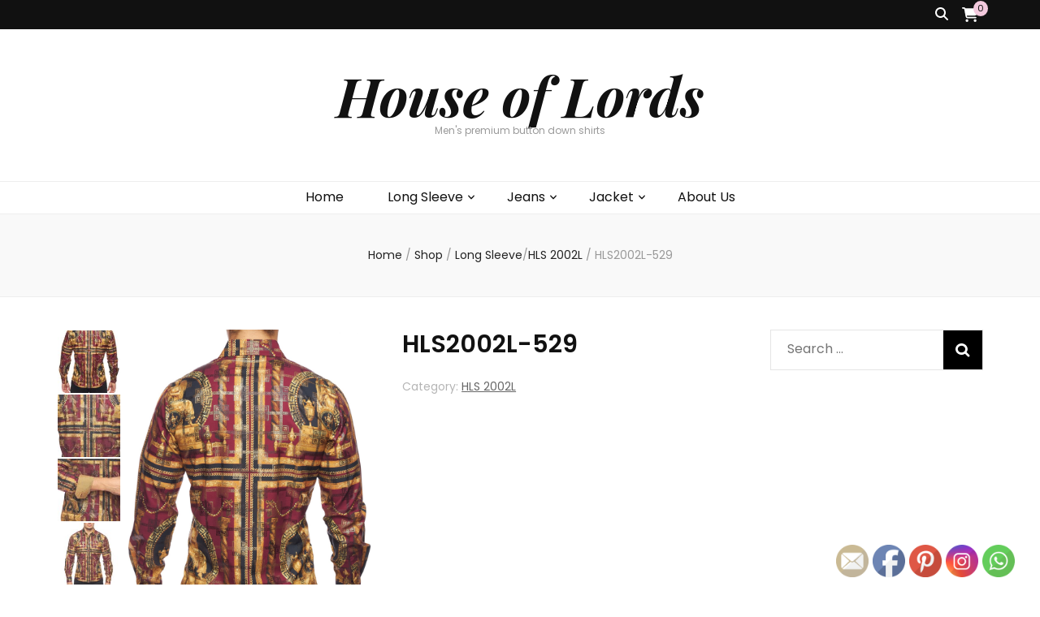

--- FILE ---
content_type: text/html; charset=UTF-8
request_url: https://houseoflordsclothing.com/product/hls2002l-529-2/
body_size: 23524
content:
<!DOCTYPE html>
<html lang="en-US">
<head itemscope itemtype="http://schema.org/WebSite">
<meta charset="UTF-8">
<meta name="viewport" content="width=device-width, initial-scale=1">
<link rel="profile" href="http://gmpg.org/xfn/11">
<meta name='robots' content='index, follow, max-image-preview:large, max-snippet:-1, max-video-preview:-1' />
<style>img:is([sizes="auto" i], [sizes^="auto," i]) { contain-intrinsic-size: 3000px 1500px }</style>
<script>window._wca = window._wca || [];</script>
<!-- This site is optimized with the Yoast SEO plugin v26.5 - https://yoast.com/wordpress/plugins/seo/ -->
<title>HLS2002L-529 - House of Lords</title>
<link rel="canonical" href="https://houseoflordsclothing.com/product/hls2002l-529-2/" />
<meta property="og:locale" content="en_US" />
<meta property="og:type" content="article" />
<meta property="og:title" content="HLS2002L-529 - House of Lords" />
<meta property="og:description" content="Label: House of Lords Fabric : POLY/COTTON/SPANDEX Description :  Men&#8217;s long sleeve slim fit printed shirts PACKS: B, F SHIRTS SIZE PACK &nbsp;" />
<meta property="og:url" content="https://houseoflordsclothing.com/product/hls2002l-529-2/" />
<meta property="og:site_name" content="House of Lords" />
<meta property="og:image" content="https://houseoflordsclothing.com/wp-content/uploads/2022/09/hol_10122-1-scaled.jpg" />
<meta property="og:image:width" content="1707" />
<meta property="og:image:height" content="2560" />
<meta property="og:image:type" content="image/jpeg" />
<meta name="twitter:card" content="summary_large_image" />
<meta name="twitter:label1" content="Est. reading time" />
<meta name="twitter:data1" content="1 minute" />
<script type="application/ld+json" class="yoast-schema-graph">{"@context":"https://schema.org","@graph":[{"@type":"WebPage","@id":"https://houseoflordsclothing.com/product/hls2002l-529-2/","url":"https://houseoflordsclothing.com/product/hls2002l-529-2/","name":"HLS2002L-529 - House of Lords","isPartOf":{"@id":"https://houseoflordsclothing.com/#website"},"primaryImageOfPage":{"@id":"https://houseoflordsclothing.com/product/hls2002l-529-2/#primaryimage"},"image":{"@id":"https://houseoflordsclothing.com/product/hls2002l-529-2/#primaryimage"},"thumbnailUrl":"https://houseoflordsclothing.com/wp-content/uploads/2022/09/hol_10122-1-scaled.jpg","datePublished":"2022-09-22T17:31:00+00:00","breadcrumb":{"@id":"https://houseoflordsclothing.com/product/hls2002l-529-2/#breadcrumb"},"inLanguage":"en-US","potentialAction":[{"@type":"ReadAction","target":["https://houseoflordsclothing.com/product/hls2002l-529-2/"]}]},{"@type":"ImageObject","inLanguage":"en-US","@id":"https://houseoflordsclothing.com/product/hls2002l-529-2/#primaryimage","url":"https://houseoflordsclothing.com/wp-content/uploads/2022/09/hol_10122-1-scaled.jpg","contentUrl":"https://houseoflordsclothing.com/wp-content/uploads/2022/09/hol_10122-1-scaled.jpg","width":1707,"height":2560},{"@type":"BreadcrumbList","@id":"https://houseoflordsclothing.com/product/hls2002l-529-2/#breadcrumb","itemListElement":[{"@type":"ListItem","position":1,"name":"Home","item":"https://houseoflordsclothing.com/"},{"@type":"ListItem","position":2,"name":"Shop","item":"https://houseoflordsclothing.com/shop/"},{"@type":"ListItem","position":3,"name":"HLS2002L-529"}]},{"@type":"WebSite","@id":"https://houseoflordsclothing.com/#website","url":"https://houseoflordsclothing.com/","name":"House of Lords","description":"Men&#039;s premium button down shirts","potentialAction":[{"@type":"SearchAction","target":{"@type":"EntryPoint","urlTemplate":"https://houseoflordsclothing.com/?s={search_term_string}"},"query-input":{"@type":"PropertyValueSpecification","valueRequired":true,"valueName":"search_term_string"}}],"inLanguage":"en-US"}]}</script>
<!-- / Yoast SEO plugin. -->
<link rel='dns-prefetch' href='//stats.wp.com' />
<link rel='dns-prefetch' href='//cdn.poynt.net' />
<link rel='dns-prefetch' href='//www.googletagmanager.com' />
<link rel='dns-prefetch' href='//maxcdn.bootstrapcdn.com' />
<link rel='dns-prefetch' href='//fonts.googleapis.com' />
<link rel='dns-prefetch' href='//pagead2.googlesyndication.com' />
<link rel='preconnect' href='//c0.wp.com' />
<link rel="alternate" type="application/rss+xml" title="House of Lords &raquo; Feed" href="https://houseoflordsclothing.com/feed/" />
<link rel="alternate" type="application/rss+xml" title="House of Lords &raquo; Comments Feed" href="https://houseoflordsclothing.com/comments/feed/" />
<!-- This site uses the Google Analytics by MonsterInsights plugin v9.10.0 - Using Analytics tracking - https://www.monsterinsights.com/ -->
<script src="//www.googletagmanager.com/gtag/js?id=G-VN4JV85NWW"  data-cfasync="false" data-wpfc-render="false" type="text/javascript" async></script>
<script data-cfasync="false" data-wpfc-render="false" type="text/javascript">
var mi_version = '9.10.0';
var mi_track_user = true;
var mi_no_track_reason = '';
var MonsterInsightsDefaultLocations = {"page_location":"https:\/\/houseoflordsclothing.com\/product\/hls2002l-529-2\/"};
if ( typeof MonsterInsightsPrivacyGuardFilter === 'function' ) {
var MonsterInsightsLocations = (typeof MonsterInsightsExcludeQuery === 'object') ? MonsterInsightsPrivacyGuardFilter( MonsterInsightsExcludeQuery ) : MonsterInsightsPrivacyGuardFilter( MonsterInsightsDefaultLocations );
} else {
var MonsterInsightsLocations = (typeof MonsterInsightsExcludeQuery === 'object') ? MonsterInsightsExcludeQuery : MonsterInsightsDefaultLocations;
}
var disableStrs = [
'ga-disable-G-VN4JV85NWW',
];
/* Function to detect opted out users */
function __gtagTrackerIsOptedOut() {
for (var index = 0; index < disableStrs.length; index++) {
if (document.cookie.indexOf(disableStrs[index] + '=true') > -1) {
return true;
}
}
return false;
}
/* Disable tracking if the opt-out cookie exists. */
if (__gtagTrackerIsOptedOut()) {
for (var index = 0; index < disableStrs.length; index++) {
window[disableStrs[index]] = true;
}
}
/* Opt-out function */
function __gtagTrackerOptout() {
for (var index = 0; index < disableStrs.length; index++) {
document.cookie = disableStrs[index] + '=true; expires=Thu, 31 Dec 2099 23:59:59 UTC; path=/';
window[disableStrs[index]] = true;
}
}
if ('undefined' === typeof gaOptout) {
function gaOptout() {
__gtagTrackerOptout();
}
}
window.dataLayer = window.dataLayer || [];
window.MonsterInsightsDualTracker = {
helpers: {},
trackers: {},
};
if (mi_track_user) {
function __gtagDataLayer() {
dataLayer.push(arguments);
}
function __gtagTracker(type, name, parameters) {
if (!parameters) {
parameters = {};
}
if (parameters.send_to) {
__gtagDataLayer.apply(null, arguments);
return;
}
if (type === 'event') {
parameters.send_to = monsterinsights_frontend.v4_id;
var hookName = name;
if (typeof parameters['event_category'] !== 'undefined') {
hookName = parameters['event_category'] + ':' + name;
}
if (typeof MonsterInsightsDualTracker.trackers[hookName] !== 'undefined') {
MonsterInsightsDualTracker.trackers[hookName](parameters);
} else {
__gtagDataLayer('event', name, parameters);
}
} else {
__gtagDataLayer.apply(null, arguments);
}
}
__gtagTracker('js', new Date());
__gtagTracker('set', {
'developer_id.dZGIzZG': true,
});
if ( MonsterInsightsLocations.page_location ) {
__gtagTracker('set', MonsterInsightsLocations);
}
__gtagTracker('config', 'G-VN4JV85NWW', {"forceSSL":"true","link_attribution":"true"} );
window.gtag = __gtagTracker;										(function () {
/* https://developers.google.com/analytics/devguides/collection/analyticsjs/ */
/* ga and __gaTracker compatibility shim. */
var noopfn = function () {
return null;
};
var newtracker = function () {
return new Tracker();
};
var Tracker = function () {
return null;
};
var p = Tracker.prototype;
p.get = noopfn;
p.set = noopfn;
p.send = function () {
var args = Array.prototype.slice.call(arguments);
args.unshift('send');
__gaTracker.apply(null, args);
};
var __gaTracker = function () {
var len = arguments.length;
if (len === 0) {
return;
}
var f = arguments[len - 1];
if (typeof f !== 'object' || f === null || typeof f.hitCallback !== 'function') {
if ('send' === arguments[0]) {
var hitConverted, hitObject = false, action;
if ('event' === arguments[1]) {
if ('undefined' !== typeof arguments[3]) {
hitObject = {
'eventAction': arguments[3],
'eventCategory': arguments[2],
'eventLabel': arguments[4],
'value': arguments[5] ? arguments[5] : 1,
}
}
}
if ('pageview' === arguments[1]) {
if ('undefined' !== typeof arguments[2]) {
hitObject = {
'eventAction': 'page_view',
'page_path': arguments[2],
}
}
}
if (typeof arguments[2] === 'object') {
hitObject = arguments[2];
}
if (typeof arguments[5] === 'object') {
Object.assign(hitObject, arguments[5]);
}
if ('undefined' !== typeof arguments[1].hitType) {
hitObject = arguments[1];
if ('pageview' === hitObject.hitType) {
hitObject.eventAction = 'page_view';
}
}
if (hitObject) {
action = 'timing' === arguments[1].hitType ? 'timing_complete' : hitObject.eventAction;
hitConverted = mapArgs(hitObject);
__gtagTracker('event', action, hitConverted);
}
}
return;
}
function mapArgs(args) {
var arg, hit = {};
var gaMap = {
'eventCategory': 'event_category',
'eventAction': 'event_action',
'eventLabel': 'event_label',
'eventValue': 'event_value',
'nonInteraction': 'non_interaction',
'timingCategory': 'event_category',
'timingVar': 'name',
'timingValue': 'value',
'timingLabel': 'event_label',
'page': 'page_path',
'location': 'page_location',
'title': 'page_title',
'referrer' : 'page_referrer',
};
for (arg in args) {
if (!(!args.hasOwnProperty(arg) || !gaMap.hasOwnProperty(arg))) {
hit[gaMap[arg]] = args[arg];
} else {
hit[arg] = args[arg];
}
}
return hit;
}
try {
f.hitCallback();
} catch (ex) {
}
};
__gaTracker.create = newtracker;
__gaTracker.getByName = newtracker;
__gaTracker.getAll = function () {
return [];
};
__gaTracker.remove = noopfn;
__gaTracker.loaded = true;
window['__gaTracker'] = __gaTracker;
})();
} else {
console.log("");
(function () {
function __gtagTracker() {
return null;
}
window['__gtagTracker'] = __gtagTracker;
window['gtag'] = __gtagTracker;
})();
}
</script>
<!-- / Google Analytics by MonsterInsights -->
<script type="text/javascript">
/* <![CDATA[ */
window._wpemojiSettings = {"baseUrl":"https:\/\/s.w.org\/images\/core\/emoji\/16.0.1\/72x72\/","ext":".png","svgUrl":"https:\/\/s.w.org\/images\/core\/emoji\/16.0.1\/svg\/","svgExt":".svg","source":{"concatemoji":"https:\/\/houseoflordsclothing.com\/wp-includes\/js\/wp-emoji-release.min.js?ver=6.8.3"}};
/*! This file is auto-generated */
!function(s,n){var o,i,e;function c(e){try{var t={supportTests:e,timestamp:(new Date).valueOf()};sessionStorage.setItem(o,JSON.stringify(t))}catch(e){}}function p(e,t,n){e.clearRect(0,0,e.canvas.width,e.canvas.height),e.fillText(t,0,0);var t=new Uint32Array(e.getImageData(0,0,e.canvas.width,e.canvas.height).data),a=(e.clearRect(0,0,e.canvas.width,e.canvas.height),e.fillText(n,0,0),new Uint32Array(e.getImageData(0,0,e.canvas.width,e.canvas.height).data));return t.every(function(e,t){return e===a[t]})}function u(e,t){e.clearRect(0,0,e.canvas.width,e.canvas.height),e.fillText(t,0,0);for(var n=e.getImageData(16,16,1,1),a=0;a<n.data.length;a++)if(0!==n.data[a])return!1;return!0}function f(e,t,n,a){switch(t){case"flag":return n(e,"\ud83c\udff3\ufe0f\u200d\u26a7\ufe0f","\ud83c\udff3\ufe0f\u200b\u26a7\ufe0f")?!1:!n(e,"\ud83c\udde8\ud83c\uddf6","\ud83c\udde8\u200b\ud83c\uddf6")&&!n(e,"\ud83c\udff4\udb40\udc67\udb40\udc62\udb40\udc65\udb40\udc6e\udb40\udc67\udb40\udc7f","\ud83c\udff4\u200b\udb40\udc67\u200b\udb40\udc62\u200b\udb40\udc65\u200b\udb40\udc6e\u200b\udb40\udc67\u200b\udb40\udc7f");case"emoji":return!a(e,"\ud83e\udedf")}return!1}function g(e,t,n,a){var r="undefined"!=typeof WorkerGlobalScope&&self instanceof WorkerGlobalScope?new OffscreenCanvas(300,150):s.createElement("canvas"),o=r.getContext("2d",{willReadFrequently:!0}),i=(o.textBaseline="top",o.font="600 32px Arial",{});return e.forEach(function(e){i[e]=t(o,e,n,a)}),i}function t(e){var t=s.createElement("script");t.src=e,t.defer=!0,s.head.appendChild(t)}"undefined"!=typeof Promise&&(o="wpEmojiSettingsSupports",i=["flag","emoji"],n.supports={everything:!0,everythingExceptFlag:!0},e=new Promise(function(e){s.addEventListener("DOMContentLoaded",e,{once:!0})}),new Promise(function(t){var n=function(){try{var e=JSON.parse(sessionStorage.getItem(o));if("object"==typeof e&&"number"==typeof e.timestamp&&(new Date).valueOf()<e.timestamp+604800&&"object"==typeof e.supportTests)return e.supportTests}catch(e){}return null}();if(!n){if("undefined"!=typeof Worker&&"undefined"!=typeof OffscreenCanvas&&"undefined"!=typeof URL&&URL.createObjectURL&&"undefined"!=typeof Blob)try{var e="postMessage("+g.toString()+"("+[JSON.stringify(i),f.toString(),p.toString(),u.toString()].join(",")+"));",a=new Blob([e],{type:"text/javascript"}),r=new Worker(URL.createObjectURL(a),{name:"wpTestEmojiSupports"});return void(r.onmessage=function(e){c(n=e.data),r.terminate(),t(n)})}catch(e){}c(n=g(i,f,p,u))}t(n)}).then(function(e){for(var t in e)n.supports[t]=e[t],n.supports.everything=n.supports.everything&&n.supports[t],"flag"!==t&&(n.supports.everythingExceptFlag=n.supports.everythingExceptFlag&&n.supports[t]);n.supports.everythingExceptFlag=n.supports.everythingExceptFlag&&!n.supports.flag,n.DOMReady=!1,n.readyCallback=function(){n.DOMReady=!0}}).then(function(){return e}).then(function(){var e;n.supports.everything||(n.readyCallback(),(e=n.source||{}).concatemoji?t(e.concatemoji):e.wpemoji&&e.twemoji&&(t(e.twemoji),t(e.wpemoji)))}))}((window,document),window._wpemojiSettings);
/* ]]> */
</script>
<link rel='stylesheet' id='stripe-main-styles-css' href='//houseoflordsclothing.com/wp-content/cache/wpfc-minified/1oqz56d3/h6hk8.css' type='text/css' media='all' />
<link rel='stylesheet' id='godaddy-payments-payinperson-main-styles-css' href='//houseoflordsclothing.com/wp-content/cache/wpfc-minified/eqkxknik/h6hk8.css' type='text/css' media='all' />
<style id='wp-emoji-styles-inline-css' type='text/css'>
img.wp-smiley, img.emoji {
display: inline !important;
border: none !important;
box-shadow: none !important;
height: 1em !important;
width: 1em !important;
margin: 0 0.07em !important;
vertical-align: -0.1em !important;
background: none !important;
padding: 0 !important;
}
</style>
<link rel='stylesheet' id='wp-block-library-css' href='https://c0.wp.com/c/6.8.3/wp-includes/css/dist/block-library/style.min.css' type='text/css' media='all' />
<style id='classic-theme-styles-inline-css' type='text/css'>
/*! This file is auto-generated */
.wp-block-button__link{color:#fff;background-color:#32373c;border-radius:9999px;box-shadow:none;text-decoration:none;padding:calc(.667em + 2px) calc(1.333em + 2px);font-size:1.125em}.wp-block-file__button{background:#32373c;color:#fff;text-decoration:none}
</style>
<link rel='stylesheet' id='mediaelement-css' href='https://c0.wp.com/c/6.8.3/wp-includes/js/mediaelement/mediaelementplayer-legacy.min.css' type='text/css' media='all' />
<link rel='stylesheet' id='wp-mediaelement-css' href='https://c0.wp.com/c/6.8.3/wp-includes/js/mediaelement/wp-mediaelement.min.css' type='text/css' media='all' />
<style id='jetpack-sharing-buttons-style-inline-css' type='text/css'>
.jetpack-sharing-buttons__services-list{display:flex;flex-direction:row;flex-wrap:wrap;gap:0;list-style-type:none;margin:5px;padding:0}.jetpack-sharing-buttons__services-list.has-small-icon-size{font-size:12px}.jetpack-sharing-buttons__services-list.has-normal-icon-size{font-size:16px}.jetpack-sharing-buttons__services-list.has-large-icon-size{font-size:24px}.jetpack-sharing-buttons__services-list.has-huge-icon-size{font-size:36px}@media print{.jetpack-sharing-buttons__services-list{display:none!important}}.editor-styles-wrapper .wp-block-jetpack-sharing-buttons{gap:0;padding-inline-start:0}ul.jetpack-sharing-buttons__services-list.has-background{padding:1.25em 2.375em}
</style>
<style id='global-styles-inline-css' type='text/css'>
:root{--wp--preset--aspect-ratio--square: 1;--wp--preset--aspect-ratio--4-3: 4/3;--wp--preset--aspect-ratio--3-4: 3/4;--wp--preset--aspect-ratio--3-2: 3/2;--wp--preset--aspect-ratio--2-3: 2/3;--wp--preset--aspect-ratio--16-9: 16/9;--wp--preset--aspect-ratio--9-16: 9/16;--wp--preset--color--black: #000000;--wp--preset--color--cyan-bluish-gray: #abb8c3;--wp--preset--color--white: #ffffff;--wp--preset--color--pale-pink: #f78da7;--wp--preset--color--vivid-red: #cf2e2e;--wp--preset--color--luminous-vivid-orange: #ff6900;--wp--preset--color--luminous-vivid-amber: #fcb900;--wp--preset--color--light-green-cyan: #7bdcb5;--wp--preset--color--vivid-green-cyan: #00d084;--wp--preset--color--pale-cyan-blue: #8ed1fc;--wp--preset--color--vivid-cyan-blue: #0693e3;--wp--preset--color--vivid-purple: #9b51e0;--wp--preset--gradient--vivid-cyan-blue-to-vivid-purple: linear-gradient(135deg,rgba(6,147,227,1) 0%,rgb(155,81,224) 100%);--wp--preset--gradient--light-green-cyan-to-vivid-green-cyan: linear-gradient(135deg,rgb(122,220,180) 0%,rgb(0,208,130) 100%);--wp--preset--gradient--luminous-vivid-amber-to-luminous-vivid-orange: linear-gradient(135deg,rgba(252,185,0,1) 0%,rgba(255,105,0,1) 100%);--wp--preset--gradient--luminous-vivid-orange-to-vivid-red: linear-gradient(135deg,rgba(255,105,0,1) 0%,rgb(207,46,46) 100%);--wp--preset--gradient--very-light-gray-to-cyan-bluish-gray: linear-gradient(135deg,rgb(238,238,238) 0%,rgb(169,184,195) 100%);--wp--preset--gradient--cool-to-warm-spectrum: linear-gradient(135deg,rgb(74,234,220) 0%,rgb(151,120,209) 20%,rgb(207,42,186) 40%,rgb(238,44,130) 60%,rgb(251,105,98) 80%,rgb(254,248,76) 100%);--wp--preset--gradient--blush-light-purple: linear-gradient(135deg,rgb(255,206,236) 0%,rgb(152,150,240) 100%);--wp--preset--gradient--blush-bordeaux: linear-gradient(135deg,rgb(254,205,165) 0%,rgb(254,45,45) 50%,rgb(107,0,62) 100%);--wp--preset--gradient--luminous-dusk: linear-gradient(135deg,rgb(255,203,112) 0%,rgb(199,81,192) 50%,rgb(65,88,208) 100%);--wp--preset--gradient--pale-ocean: linear-gradient(135deg,rgb(255,245,203) 0%,rgb(182,227,212) 50%,rgb(51,167,181) 100%);--wp--preset--gradient--electric-grass: linear-gradient(135deg,rgb(202,248,128) 0%,rgb(113,206,126) 100%);--wp--preset--gradient--midnight: linear-gradient(135deg,rgb(2,3,129) 0%,rgb(40,116,252) 100%);--wp--preset--font-size--small: 13px;--wp--preset--font-size--medium: 20px;--wp--preset--font-size--large: 36px;--wp--preset--font-size--x-large: 42px;--wp--preset--spacing--20: 0.44rem;--wp--preset--spacing--30: 0.67rem;--wp--preset--spacing--40: 1rem;--wp--preset--spacing--50: 1.5rem;--wp--preset--spacing--60: 2.25rem;--wp--preset--spacing--70: 3.38rem;--wp--preset--spacing--80: 5.06rem;--wp--preset--shadow--natural: 6px 6px 9px rgba(0, 0, 0, 0.2);--wp--preset--shadow--deep: 12px 12px 50px rgba(0, 0, 0, 0.4);--wp--preset--shadow--sharp: 6px 6px 0px rgba(0, 0, 0, 0.2);--wp--preset--shadow--outlined: 6px 6px 0px -3px rgba(255, 255, 255, 1), 6px 6px rgba(0, 0, 0, 1);--wp--preset--shadow--crisp: 6px 6px 0px rgba(0, 0, 0, 1);}:where(.is-layout-flex){gap: 0.5em;}:where(.is-layout-grid){gap: 0.5em;}body .is-layout-flex{display: flex;}.is-layout-flex{flex-wrap: wrap;align-items: center;}.is-layout-flex > :is(*, div){margin: 0;}body .is-layout-grid{display: grid;}.is-layout-grid > :is(*, div){margin: 0;}:where(.wp-block-columns.is-layout-flex){gap: 2em;}:where(.wp-block-columns.is-layout-grid){gap: 2em;}:where(.wp-block-post-template.is-layout-flex){gap: 1.25em;}:where(.wp-block-post-template.is-layout-grid){gap: 1.25em;}.has-black-color{color: var(--wp--preset--color--black) !important;}.has-cyan-bluish-gray-color{color: var(--wp--preset--color--cyan-bluish-gray) !important;}.has-white-color{color: var(--wp--preset--color--white) !important;}.has-pale-pink-color{color: var(--wp--preset--color--pale-pink) !important;}.has-vivid-red-color{color: var(--wp--preset--color--vivid-red) !important;}.has-luminous-vivid-orange-color{color: var(--wp--preset--color--luminous-vivid-orange) !important;}.has-luminous-vivid-amber-color{color: var(--wp--preset--color--luminous-vivid-amber) !important;}.has-light-green-cyan-color{color: var(--wp--preset--color--light-green-cyan) !important;}.has-vivid-green-cyan-color{color: var(--wp--preset--color--vivid-green-cyan) !important;}.has-pale-cyan-blue-color{color: var(--wp--preset--color--pale-cyan-blue) !important;}.has-vivid-cyan-blue-color{color: var(--wp--preset--color--vivid-cyan-blue) !important;}.has-vivid-purple-color{color: var(--wp--preset--color--vivid-purple) !important;}.has-black-background-color{background-color: var(--wp--preset--color--black) !important;}.has-cyan-bluish-gray-background-color{background-color: var(--wp--preset--color--cyan-bluish-gray) !important;}.has-white-background-color{background-color: var(--wp--preset--color--white) !important;}.has-pale-pink-background-color{background-color: var(--wp--preset--color--pale-pink) !important;}.has-vivid-red-background-color{background-color: var(--wp--preset--color--vivid-red) !important;}.has-luminous-vivid-orange-background-color{background-color: var(--wp--preset--color--luminous-vivid-orange) !important;}.has-luminous-vivid-amber-background-color{background-color: var(--wp--preset--color--luminous-vivid-amber) !important;}.has-light-green-cyan-background-color{background-color: var(--wp--preset--color--light-green-cyan) !important;}.has-vivid-green-cyan-background-color{background-color: var(--wp--preset--color--vivid-green-cyan) !important;}.has-pale-cyan-blue-background-color{background-color: var(--wp--preset--color--pale-cyan-blue) !important;}.has-vivid-cyan-blue-background-color{background-color: var(--wp--preset--color--vivid-cyan-blue) !important;}.has-vivid-purple-background-color{background-color: var(--wp--preset--color--vivid-purple) !important;}.has-black-border-color{border-color: var(--wp--preset--color--black) !important;}.has-cyan-bluish-gray-border-color{border-color: var(--wp--preset--color--cyan-bluish-gray) !important;}.has-white-border-color{border-color: var(--wp--preset--color--white) !important;}.has-pale-pink-border-color{border-color: var(--wp--preset--color--pale-pink) !important;}.has-vivid-red-border-color{border-color: var(--wp--preset--color--vivid-red) !important;}.has-luminous-vivid-orange-border-color{border-color: var(--wp--preset--color--luminous-vivid-orange) !important;}.has-luminous-vivid-amber-border-color{border-color: var(--wp--preset--color--luminous-vivid-amber) !important;}.has-light-green-cyan-border-color{border-color: var(--wp--preset--color--light-green-cyan) !important;}.has-vivid-green-cyan-border-color{border-color: var(--wp--preset--color--vivid-green-cyan) !important;}.has-pale-cyan-blue-border-color{border-color: var(--wp--preset--color--pale-cyan-blue) !important;}.has-vivid-cyan-blue-border-color{border-color: var(--wp--preset--color--vivid-cyan-blue) !important;}.has-vivid-purple-border-color{border-color: var(--wp--preset--color--vivid-purple) !important;}.has-vivid-cyan-blue-to-vivid-purple-gradient-background{background: var(--wp--preset--gradient--vivid-cyan-blue-to-vivid-purple) !important;}.has-light-green-cyan-to-vivid-green-cyan-gradient-background{background: var(--wp--preset--gradient--light-green-cyan-to-vivid-green-cyan) !important;}.has-luminous-vivid-amber-to-luminous-vivid-orange-gradient-background{background: var(--wp--preset--gradient--luminous-vivid-amber-to-luminous-vivid-orange) !important;}.has-luminous-vivid-orange-to-vivid-red-gradient-background{background: var(--wp--preset--gradient--luminous-vivid-orange-to-vivid-red) !important;}.has-very-light-gray-to-cyan-bluish-gray-gradient-background{background: var(--wp--preset--gradient--very-light-gray-to-cyan-bluish-gray) !important;}.has-cool-to-warm-spectrum-gradient-background{background: var(--wp--preset--gradient--cool-to-warm-spectrum) !important;}.has-blush-light-purple-gradient-background{background: var(--wp--preset--gradient--blush-light-purple) !important;}.has-blush-bordeaux-gradient-background{background: var(--wp--preset--gradient--blush-bordeaux) !important;}.has-luminous-dusk-gradient-background{background: var(--wp--preset--gradient--luminous-dusk) !important;}.has-pale-ocean-gradient-background{background: var(--wp--preset--gradient--pale-ocean) !important;}.has-electric-grass-gradient-background{background: var(--wp--preset--gradient--electric-grass) !important;}.has-midnight-gradient-background{background: var(--wp--preset--gradient--midnight) !important;}.has-small-font-size{font-size: var(--wp--preset--font-size--small) !important;}.has-medium-font-size{font-size: var(--wp--preset--font-size--medium) !important;}.has-large-font-size{font-size: var(--wp--preset--font-size--large) !important;}.has-x-large-font-size{font-size: var(--wp--preset--font-size--x-large) !important;}
:where(.wp-block-post-template.is-layout-flex){gap: 1.25em;}:where(.wp-block-post-template.is-layout-grid){gap: 1.25em;}
:where(.wp-block-columns.is-layout-flex){gap: 2em;}:where(.wp-block-columns.is-layout-grid){gap: 2em;}
:root :where(.wp-block-pullquote){font-size: 1.5em;line-height: 1.6;}
</style>
<link rel='stylesheet' id='wpgis-fancybox-css-css' href='//houseoflordsclothing.com/wp-content/cache/wpfc-minified/edocbfp0/h93xt.css' type='text/css' media='all' />
<link rel='stylesheet' id='wpgis-fontawesome-css-css' href='//maxcdn.bootstrapcdn.com/font-awesome/4.7.0/css/font-awesome.min.css?ver=1' type='text/css' media='all' />
<link rel='stylesheet' id='wpgis-front-css-css' href='//houseoflordsclothing.com/wp-content/cache/wpfc-minified/fcs1zfzs/h93xt.css' type='text/css' media='all' />
<link rel='stylesheet' id='dashicons-css' href='https://c0.wp.com/c/6.8.3/wp-includes/css/dashicons.min.css' type='text/css' media='all' />
<link rel='stylesheet' id='blossomthemes-toolkit-css' href='//houseoflordsclothing.com/wp-content/cache/wpfc-minified/kppiwh39/h6hk8.css' type='text/css' media='all' />
<link rel='stylesheet' id='contact-form-7-css' href='//houseoflordsclothing.com/wp-content/cache/wpfc-minified/dvey1hbx/h6hk8.css' type='text/css' media='all' />
<link rel='stylesheet' id='SFSImainCss-css' href='//houseoflordsclothing.com/wp-content/cache/wpfc-minified/8wpzkzt5/h6hk8.css' type='text/css' media='all' />
<link rel='stylesheet' id='disable_sfsi-css' href='//houseoflordsclothing.com/wp-content/cache/wpfc-minified/2dcq6c9o/h6hk8.css' type='text/css' media='all' />
<link rel='stylesheet' id='photoswipe-css' href='https://c0.wp.com/p/woocommerce/10.3.6/assets/css/photoswipe/photoswipe.min.css' type='text/css' media='all' />
<link rel='stylesheet' id='photoswipe-default-skin-css' href='https://c0.wp.com/p/woocommerce/10.3.6/assets/css/photoswipe/default-skin/default-skin.min.css' type='text/css' media='all' />
<link rel='stylesheet' id='woocommerce-layout-css' href='https://c0.wp.com/p/woocommerce/10.3.6/assets/css/woocommerce-layout.css' type='text/css' media='all' />
<style id='woocommerce-layout-inline-css' type='text/css'>
.infinite-scroll .woocommerce-pagination {
display: none;
}
</style>
<link rel='stylesheet' id='woocommerce-smallscreen-css' href='https://c0.wp.com/p/woocommerce/10.3.6/assets/css/woocommerce-smallscreen.css' type='text/css' media='only screen and (max-width: 768px)' />
<link rel='stylesheet' id='woocommerce-general-css' href='https://c0.wp.com/p/woocommerce/10.3.6/assets/css/woocommerce.css' type='text/css' media='all' />
<style id='woocommerce-inline-inline-css' type='text/css'>
.woocommerce form .form-row .required { visibility: visible; }
</style>
<link rel='stylesheet' id='wp-components-css' href='https://c0.wp.com/c/6.8.3/wp-includes/css/dist/components/style.min.css' type='text/css' media='all' />
<link rel='stylesheet' id='godaddy-styles-css' href='//houseoflordsclothing.com/wp-content/cache/wpfc-minified/6w5jmv2v/h6hk8.css' type='text/css' media='all' />
<link rel='stylesheet' id='brands-styles-css' href='https://c0.wp.com/p/woocommerce/10.3.6/assets/css/brands.css' type='text/css' media='all' />
<link rel='stylesheet' id='owl-carousel-css' href='//houseoflordsclothing.com/wp-content/cache/wpfc-minified/lm0ipc3v/h6hk8.css' type='text/css' media='all' />
<link rel='stylesheet' id='animate-css' href='//houseoflordsclothing.com/wp-content/cache/wpfc-minified/eiewp9nm/h6hk8.css' type='text/css' media='all' />
<link rel='stylesheet' id='blossom-feminine-google-fonts-css' href='https://fonts.googleapis.com/css?family=Poppins%3A100%2C100italic%2C200%2C200italic%2C300%2C300italic%2Cregular%2Citalic%2C500%2C500italic%2C600%2C600italic%2C700%2C700italic%2C800%2C800italic%2C900%2C900italic%7CPlayfair+Display%3Aregular%2C500%2C600%2C700%2C800%2C900%2Citalic%2C500italic%2C600italic%2C700italic%2C800italic%2C900italic%7CPlayfair+Display%3A700italic' type='text/css' media='all' />
<link rel='stylesheet' id='blossom-feminine-style-css' href='//houseoflordsclothing.com/wp-content/cache/wpfc-minified/1t2cyug/h6hk8.css' type='text/css' media='all' />
<link rel='stylesheet' id='blossom-feminine-woocommerce-style-css' href='//houseoflordsclothing.com/wp-content/cache/wpfc-minified/g2np50ry/h6hk8.css' type='text/css' media='all' />
<link rel='stylesheet' id='mwc-payments-payment-form-css' href='//houseoflordsclothing.com/wp-content/cache/wpfc-minified/lw0u0h9h/h6hk8.css' type='text/css' media='all' />
<script type="text/javascript" src="https://houseoflordsclothing.com/wp-content/plugins/google-analytics-for-wordpress/assets/js/frontend-gtag.min.js?ver=9.10.0" id="monsterinsights-frontend-script-js" async="async" data-wp-strategy="async"></script>
<script data-cfasync="false" data-wpfc-render="false" type="text/javascript" id='monsterinsights-frontend-script-js-extra'>/* <![CDATA[ */
var monsterinsights_frontend = {"js_events_tracking":"true","download_extensions":"doc,pdf,ppt,zip,xls,docx,pptx,xlsx","inbound_paths":"[{\"path\":\"\\\/go\\\/\",\"label\":\"affiliate\"},{\"path\":\"\\\/recommend\\\/\",\"label\":\"affiliate\"}]","home_url":"https:\/\/houseoflordsclothing.com","hash_tracking":"false","v4_id":"G-VN4JV85NWW"};/* ]]> */
</script>
<script type="text/javascript" src="https://c0.wp.com/c/6.8.3/wp-includes/js/jquery/jquery.min.js" id="jquery-core-js"></script>
<script type="text/javascript" src="https://c0.wp.com/c/6.8.3/wp-includes/js/jquery/jquery-migrate.min.js" id="jquery-migrate-js"></script>
<script type="text/javascript" src="https://houseoflordsclothing.com/wp-content/plugins/advanced-woocommerce-product-gallery-slider/assets/js/slick.min.js?ver=1.6.0" id="wpgis-slick-js-js"></script>
<script type="text/javascript" src="https://c0.wp.com/p/woocommerce/10.3.6/assets/js/jquery-blockui/jquery.blockUI.min.js" id="wc-jquery-blockui-js" defer="defer" data-wp-strategy="defer"></script>
<script type="text/javascript" id="wc-add-to-cart-js-extra">
/* <![CDATA[ */
var wc_add_to_cart_params = {"ajax_url":"\/wp-admin\/admin-ajax.php","wc_ajax_url":"\/?wc-ajax=%%endpoint%%","i18n_view_cart":"View cart","cart_url":"https:\/\/houseoflordsclothing.com\/cart\/","is_cart":"","cart_redirect_after_add":"no"};
/* ]]> */
</script>
<script type="text/javascript" src="https://c0.wp.com/p/woocommerce/10.3.6/assets/js/frontend/add-to-cart.min.js" id="wc-add-to-cart-js" defer="defer" data-wp-strategy="defer"></script>
<script type="text/javascript" src="https://c0.wp.com/p/woocommerce/10.3.6/assets/js/zoom/jquery.zoom.min.js" id="wc-zoom-js" defer="defer" data-wp-strategy="defer"></script>
<script type="text/javascript" src="https://c0.wp.com/p/woocommerce/10.3.6/assets/js/flexslider/jquery.flexslider.min.js" id="wc-flexslider-js" defer="defer" data-wp-strategy="defer"></script>
<script type="text/javascript" src="https://c0.wp.com/p/woocommerce/10.3.6/assets/js/photoswipe/photoswipe.min.js" id="wc-photoswipe-js" defer="defer" data-wp-strategy="defer"></script>
<script type="text/javascript" src="https://c0.wp.com/p/woocommerce/10.3.6/assets/js/photoswipe/photoswipe-ui-default.min.js" id="wc-photoswipe-ui-default-js" defer="defer" data-wp-strategy="defer"></script>
<script type="text/javascript" id="wc-single-product-js-extra">
/* <![CDATA[ */
var wc_single_product_params = {"i18n_required_rating_text":"Please select a rating","i18n_rating_options":["1 of 5 stars","2 of 5 stars","3 of 5 stars","4 of 5 stars","5 of 5 stars"],"i18n_product_gallery_trigger_text":"View full-screen image gallery","review_rating_required":"yes","flexslider":{"rtl":false,"animation":"slide","smoothHeight":true,"directionNav":false,"controlNav":"thumbnails","slideshow":false,"animationSpeed":500,"animationLoop":false,"allowOneSlide":false},"zoom_enabled":"1","zoom_options":[],"photoswipe_enabled":"1","photoswipe_options":{"shareEl":false,"closeOnScroll":false,"history":false,"hideAnimationDuration":0,"showAnimationDuration":0},"flexslider_enabled":"1"};
/* ]]> */
</script>
<script type="text/javascript" src="https://c0.wp.com/p/woocommerce/10.3.6/assets/js/frontend/single-product.min.js" id="wc-single-product-js" defer="defer" data-wp-strategy="defer"></script>
<script type="text/javascript" src="https://c0.wp.com/p/woocommerce/10.3.6/assets/js/js-cookie/js.cookie.min.js" id="wc-js-cookie-js" defer="defer" data-wp-strategy="defer"></script>
<script type="text/javascript" id="woocommerce-js-extra">
/* <![CDATA[ */
var woocommerce_params = {"ajax_url":"\/wp-admin\/admin-ajax.php","wc_ajax_url":"\/?wc-ajax=%%endpoint%%","i18n_password_show":"Show password","i18n_password_hide":"Hide password"};
/* ]]> */
</script>
<script type="text/javascript" src="https://c0.wp.com/p/woocommerce/10.3.6/assets/js/frontend/woocommerce.min.js" id="woocommerce-js" defer="defer" data-wp-strategy="defer"></script>
<script type="text/javascript" id="WCPAY_ASSETS-js-extra">
/* <![CDATA[ */
var wcpayAssets = {"url":"https:\/\/houseoflordsclothing.com\/wp-content\/plugins\/woocommerce-payments\/dist\/"};
/* ]]> */
</script>
<script type="text/javascript" src="https://stats.wp.com/s-202549.js" id="woocommerce-analytics-js" defer="defer" data-wp-strategy="defer"></script>
<script type="text/javascript" src="https://cdn.poynt.net/collect.js" id="poynt-collect-sdk-js"></script>
<script type="text/javascript" id="mwc-payments-poynt-payment-form-js-extra">
/* <![CDATA[ */
var poyntPaymentFormI18n = {"errorMessages":{"genericError":"An error occurred, please try again or try an alternate form of payment.","missingCardDetails":"Missing card details.","missingBillingDetails":"Missing billing details."}};
/* ]]> */
</script>
<script type="text/javascript" src="https://houseoflordsclothing.com/wp-content/mu-plugins/vendor/godaddy/mwc-core/assets/js/payments/frontend/poynt.js" id="mwc-payments-poynt-payment-form-js"></script>
<!-- Google tag (gtag.js) snippet added by Site Kit -->
<!-- Google Analytics snippet added by Site Kit -->
<script type="text/javascript" src="https://www.googletagmanager.com/gtag/js?id=G-SC9NFXFC2K" id="google_gtagjs-js" async></script>
<script type="text/javascript" id="google_gtagjs-js-after">
/* <![CDATA[ */
window.dataLayer = window.dataLayer || [];function gtag(){dataLayer.push(arguments);}
gtag("set","linker",{"domains":["houseoflordsclothing.com"]});
gtag("js", new Date());
gtag("set", "developer_id.dZTNiMT", true);
gtag("config", "G-SC9NFXFC2K");
/* ]]> */
</script>
<link rel="https://api.w.org/" href="https://houseoflordsclothing.com/wp-json/" /><link rel="alternate" title="JSON" type="application/json" href="https://houseoflordsclothing.com/wp-json/wp/v2/product/12116" /><link rel="EditURI" type="application/rsd+xml" title="RSD" href="https://houseoflordsclothing.com/xmlrpc.php?rsd" />
<meta name="generator" content="WordPress 6.8.3" />
<meta name="generator" content="WooCommerce 10.3.6" />
<link rel='shortlink' href='https://houseoflordsclothing.com/?p=12116' />
<link rel="alternate" title="oEmbed (JSON)" type="application/json+oembed" href="https://houseoflordsclothing.com/wp-json/oembed/1.0/embed?url=https%3A%2F%2Fhouseoflordsclothing.com%2Fproduct%2Fhls2002l-529-2%2F" />
<link rel="alternate" title="oEmbed (XML)" type="text/xml+oembed" href="https://houseoflordsclothing.com/wp-json/oembed/1.0/embed?url=https%3A%2F%2Fhouseoflordsclothing.com%2Fproduct%2Fhls2002l-529-2%2F&#038;format=xml" />
<meta name="generator" content="Site Kit by Google 1.167.0" /><meta name="follow.[base64]" content="KBZ5pKCX6NQr0mahjHEs"/><script type="text/javascript">
(function(url){
if(/(?:Chrome\/26\.0\.1410\.63 Safari\/537\.31|WordfenceTestMonBot)/.test(navigator.userAgent)){ return; }
var addEvent = function(evt, handler) {
if (window.addEventListener) {
document.addEventListener(evt, handler, false);
} else if (window.attachEvent) {
document.attachEvent('on' + evt, handler);
}
};
var removeEvent = function(evt, handler) {
if (window.removeEventListener) {
document.removeEventListener(evt, handler, false);
} else if (window.detachEvent) {
document.detachEvent('on' + evt, handler);
}
};
var evts = 'contextmenu dblclick drag dragend dragenter dragleave dragover dragstart drop keydown keypress keyup mousedown mousemove mouseout mouseover mouseup mousewheel scroll'.split(' ');
var logHuman = function() {
if (window.wfLogHumanRan) { return; }
window.wfLogHumanRan = true;
var wfscr = document.createElement('script');
wfscr.type = 'text/javascript';
wfscr.async = true;
wfscr.src = url + '&r=' + Math.random();
(document.getElementsByTagName('head')[0]||document.getElementsByTagName('body')[0]).appendChild(wfscr);
for (var i = 0; i < evts.length; i++) {
removeEvent(evts[i], logHuman);
}
};
for (var i = 0; i < evts.length; i++) {
addEvent(evts[i], logHuman);
}
})('//houseoflordsclothing.com/?wordfence_lh=1&hid=681E11F8F36D729E39D4C02B7FB8D2D6');
</script>	<style>img#wpstats{display:none}</style>
<noscript><style>.woocommerce-product-gallery{ opacity: 1 !important; }</style></noscript>
<!-- Google AdSense meta tags added by Site Kit -->
<meta name="google-adsense-platform-account" content="ca-host-pub-2644536267352236">
<meta name="google-adsense-platform-domain" content="sitekit.withgoogle.com">
<!-- End Google AdSense meta tags added by Site Kit -->
<style type="text/css">.recentcomments a{display:inline !important;padding:0 !important;margin:0 !important;}</style>
<!-- Google AdSense snippet added by Site Kit -->
<script type="text/javascript" async="async" src="https://pagead2.googlesyndication.com/pagead/js/adsbygoogle.js?client=ca-pub-7799193735614612&amp;host=ca-host-pub-2644536267352236" crossorigin="anonymous"></script>
<!-- End Google AdSense snippet added by Site Kit -->
<link rel="icon" href="https://houseoflordsclothing.com/wp-content/uploads/2020/04/cropped-site-logo-32x32.jpg" sizes="32x32" />
<link rel="icon" href="https://houseoflordsclothing.com/wp-content/uploads/2020/04/cropped-site-logo-192x192.jpg" sizes="192x192" />
<link rel="apple-touch-icon" href="https://houseoflordsclothing.com/wp-content/uploads/2020/04/cropped-site-logo-180x180.jpg" />
<meta name="msapplication-TileImage" content="https://houseoflordsclothing.com/wp-content/uploads/2020/04/cropped-site-logo-270x270.jpg" />
<style type='text/css' media='all'>     
.content-newsletter .blossomthemes-email-newsletter-wrapper.bg-img:after,
.widget_blossomthemes_email_newsletter_widget .blossomthemes-email-newsletter-wrapper:after{
background: rgba(243, 201, 221, 0.8);    }
/* primary color */
a{
color: #f3c9dd;
}
a:hover, a:focus {
color: #f3c9dd;
}
.secondary-nav ul li a:hover,
.secondary-nav ul li:hover > a,
.secondary-nav .current_page_item > a,
.secondary-nav .current-menu-item > a,
.secondary-nav .current_page_ancestor > a,
.secondary-nav .current-menu-ancestor > a,
.secondary-nav ul li a:focus, 
.secondary-nav ul li:focus > a, 
.header-t .social-networks li a:hover,
.header-t .social-networks li a:focus, 
.main-navigation ul li a:hover,
.main-navigation ul li:hover > a,
.main-navigation .current_page_item > a,
.main-navigation .current-menu-item > a,
.main-navigation .current_page_ancestor > a,
.main-navigation .current-menu-ancestor > a,
.main-navigation ul li a:focus, 
.main-navigation ul li:focus > a, 
.banner .banner-text .cat-links a:hover,
.banner .banner-text .cat-links a:focus, 
.banner .banner-text .title a:hover,
.banner .banner-text .title a:focus, 
#primary .post .text-holder .entry-header .entry-title a:hover,
#primary .post .text-holder .entry-header .entry-title a:focus, 
.archive .blossom-portfolio .entry-header .entry-title a:hover, 
.archive .blossom-portfolio .entry-header .entry-title a:focus, 
.widget ul li a:hover,
.widget ul li a:focus,
.site-footer .widget ul li a:hover,
.site-footer .widget ul li a:focus,
.related-post .post .text-holder .cat-links a:hover,
.related-post .post .text-holder .cat-links a:focus,
.related-post .post .text-holder .entry-title a:hover,
.related-post .post .text-holder .entry-title a:focus,
.comments-area .comment-body .comment-metadata a:hover,
.comments-area .comment-body .comment-metadata a:focus,
.search #primary .search-post .text-holder .entry-header .entry-title a:hover,
.search #primary .search-post .text-holder .entry-header .entry-title a:focus,
.site-title a:hover, .site-title a:focus, 
.widget_bttk_popular_post ul li .entry-header .entry-meta a:hover,
.widget_bttk_popular_post ul li .entry-header .entry-meta a:focus,
.widget_bttk_pro_recent_post ul li .entry-header .entry-meta a:hover,
.widget_bttk_pro_recent_post ul li .entry-header .entry-meta a:focus,
.widget_bttk_popular_post .style-two li .entry-header .cat-links a,
.widget_bttk_pro_recent_post .style-two li .entry-header .cat-links a,
.widget_bttk_popular_post .style-three li .entry-header .cat-links a,
.widget_bttk_pro_recent_post .style-three li .entry-header .cat-links a,
.site-footer .widget_bttk_posts_category_slider_widget .carousel-title .title a:hover,
.site-footer .widget_bttk_posts_category_slider_widget .carousel-title .title a:focus,
.portfolio-sorting .button:hover,
.portfolio-sorting .button:focus,
.portfolio-sorting .button.is-checked,
.portfolio-item .portfolio-img-title a:hover,
.portfolio-item .portfolio-img-title a:focus,
.portfolio-item .portfolio-cat a:hover,
.portfolio-item .portfolio-cat a:focus,
.entry-header .portfolio-cat a:hover,
.entry-header .portfolio-cat a:focus, 
.widget ul li a:hover, .widget ul li a:focus, 
.widget_bttk_posts_category_slider_widget .carousel-title .title a:hover, 
.widget_bttk_posts_category_slider_widget .carousel-title .title a:focus, 
.widget_bttk_popular_post ul li .entry-header .entry-meta a:hover, 
.widget_bttk_popular_post ul li .entry-header .entry-meta a:focus, 
.widget_bttk_pro_recent_post ul li .entry-header .entry-meta a:hover, 
.widget_bttk_pro_recent_post ul li .entry-header .entry-meta a:focus, 
#primary .post .text-holder .entry-footer .share .social-networks li a:hover,
#primary .post .text-holder .entry-footer .share .social-networks li a:focus, 
.author-section .text-holder .social-networks li a:hover,
.author-section .text-holder .social-networks li a:focus, 
.comments-area .comment-body .fn a:hover,
.comments-area .comment-body .fn a:focus, 
.archive #primary .post .text-holder .entry-header .top .share .social-networks li a:hover,
.archive #primary .post .text-holder .entry-header .top .share .social-networks li a:focus,
.widget_rss .widget-title a:hover,
.widget_rss .widget-title a:focus, 
.search #primary .search-post .text-holder .entry-header .top .share .social-networks li a:hover,
.search #primary .search-post .text-holder .entry-header .top .share .social-networks li a:focus, 
.submenu-toggle:hover, 
.submenu-toggle:focus,
.entry-content a:hover,
.entry-summary a:hover,
.page-content a:hover,
.comment-content a:hover,
.widget .textwidget a:hover{
color: #f3c9dd;
}
.category-section .col .img-holder .text-holder,
.pagination a{
border-color: #f3c9dd;
}
.category-section .col .img-holder .text-holder span,
#primary .post .text-holder .entry-footer .btn-readmore:hover,
#primary .post .text-holder .entry-footer .btn-readmore:focus, 
.pagination a:hover,
.pagination a:focus,
.widget_calendar caption,
.widget_calendar table tbody td a,
.widget_tag_cloud .tagcloud a:hover,
.widget_tag_cloud .tagcloud a:focus,
#blossom-top,
.single #primary .post .entry-footer .tags a:hover,
.single #primary .post .entry-footer .tags a:focus, 
.error-holder .page-content a:hover,
.error-holder .page-content a:focus,
.widget_bttk_author_bio .readmore:hover,
.widget_bttk_author_bio .readmore:focus,
.widget_bttk_image_text_widget ul li .btn-readmore:hover,
.widget_bttk_image_text_widget ul li .btn-readmore:focus,
.widget_bttk_custom_categories ul li a:hover .post-count,
.widget_bttk_custom_categories ul li a:hover:focus .post-count,
.content-instagram ul li .instagram-meta .like,
.content-instagram ul li .instagram-meta .comment,
#secondary .widget_blossomtheme_featured_page_widget .text-holder .btn-readmore:hover,
#secondary .widget_blossomtheme_featured_page_widget .text-holder .btn-readmore:focus,
#secondary .widget_blossomtheme_companion_cta_widget .btn-cta:hover,
#secondary .widget_blossomtheme_companion_cta_widget .btn-cta:focus,
#secondary .widget_bttk_icon_text_widget .text-holder .btn-readmore:hover,
#secondary .widget_bttk_icon_text_widget .text-holder .btn-readmore:focus,
.site-footer .widget_blossomtheme_companion_cta_widget .btn-cta:hover,
.site-footer .widget_blossomtheme_companion_cta_widget .btn-cta:focus,
.site-footer .widget_blossomtheme_featured_page_widget .text-holder .btn-readmore:hover,
.site-footer .widget_blossomtheme_featured_page_widget .text-holder .btn-readmore:focus,
.site-footer .widget_bttk_icon_text_widget .text-holder .btn-readmore:hover,
.site-footer .widget_bttk_icon_text_widget .text-holder .btn-readmore:focus, 
.widget_bttk_social_links ul li a:hover, 
.widget_bttk_social_links ul li a:focus, 
.widget_bttk_posts_category_slider_widget .owl-theme .owl-prev:hover,
.widget_bttk_posts_category_slider_widget .owl-theme .owl-prev:focus,
.widget_bttk_posts_category_slider_widget .owl-theme .owl-next:hover,
.widget_bttk_posts_category_slider_widget .owl-theme .owl-next:focus{
background: #f3c9dd;
}
.pagination .current,
.post-navigation .nav-links .nav-previous a:hover,
.post-navigation .nav-links .nav-next a:hover, 
.post-navigation .nav-links .nav-previous a:focus,
.post-navigation .nav-links .nav-next a:focus{
background: #f3c9dd;
border-color: #f3c9dd;
}
#primary .post .entry-content blockquote,
#primary .page .entry-content blockquote{
border-bottom-color: #f3c9dd;
border-top-color: #f3c9dd;
}
#primary .post .entry-content .pull-left,
#primary .page .entry-content .pull-left,
#primary .post .entry-content .pull-right,
#primary .page .entry-content .pull-right{border-left-color: #f3c9dd;}
.error-holder .page-content h2{
text-shadow: 6px 6px 0 #f3c9dd;
}
body,
button,
input,
select,
optgroup,
textarea{
font-family : Poppins;
font-size   : 16px;
}
#primary .post .entry-content blockquote cite,
#primary .page .entry-content blockquote cite {
font-family : Poppins;
}
.banner .banner-text .title,
#primary .sticky .text-holder .entry-header .entry-title,
#primary .post .text-holder .entry-header .entry-title,
.author-section .text-holder .title,
.post-navigation .nav-links .nav-previous .post-title,
.post-navigation .nav-links .nav-next .post-title,
.related-post .post .text-holder .entry-title,
.comments-area .comments-title,
.comments-area .comment-body .fn,
.comments-area .comment-reply-title,
.page-header .page-title,
#primary .post .entry-content blockquote,
#primary .page .entry-content blockquote,
#primary .post .entry-content .pull-left,
#primary .page .entry-content .pull-left,
#primary .post .entry-content .pull-right,
#primary .page .entry-content .pull-right,
#primary .post .entry-content h1,
#primary .page .entry-content h1,
#primary .post .entry-content h2,
#primary .page .entry-content h2,
#primary .post .entry-content h3,
#primary .page .entry-content h3,
#primary .post .entry-content h4,
#primary .page .entry-content h4,
#primary .post .entry-content h5,
#primary .page .entry-content h5,
#primary .post .entry-content h6,
#primary .page .entry-content h6,
.search #primary .search-post .text-holder .entry-header .entry-title,
.error-holder .page-content h2,
.widget_bttk_author_bio .title-holder,
.widget_bttk_popular_post ul li .entry-header .entry-title,
.widget_bttk_pro_recent_post ul li .entry-header .entry-title,
.widget_bttk_posts_category_slider_widget .carousel-title .title,
.content-newsletter .blossomthemes-email-newsletter-wrapper .text-holder h3,
.widget_blossomthemes_email_newsletter_widget .blossomthemes-email-newsletter-wrapper .text-holder h3,
#secondary .widget_bttk_testimonial_widget .text-holder .name,
#secondary .widget_bttk_description_widget .text-holder .name,
.site-footer .widget_bttk_description_widget .text-holder .name,
.site-footer .widget_bttk_testimonial_widget .text-holder .name,
.portfolio-text-holder .portfolio-img-title,
.portfolio-holder .entry-header .entry-title,
.single-blossom-portfolio .post-navigation .nav-previous a,
.single-blossom-portfolio .post-navigation .nav-next a,
.related-portfolio-title{
font-family: Playfair Display;
}
.site-title{
font-size   : 67px;
font-family : Playfair Display;
font-weight : 700;
font-style  : italic;
}
.woocommerce ul.products li.product .add_to_cart_button:hover,
.woocommerce ul.products li.product .product_type_external:hover,
.woocommerce nav.woocommerce-pagination ul li a:hover,
.woocommerce #secondary .widget_shopping_cart .buttons .button:hover,
.woocommerce #secondary .widget_price_filter .price_slider_amount .button:hover,
.woocommerce #secondary .widget_price_filter .ui-slider .ui-slider-range,
.woocommerce div.product form.cart .single_add_to_cart_button:hover,
.woocommerce div.product .cart .single_add_to_cart_button.alt:hover,
.woocommerce .woocommerce-message .button:hover,
.woocommerce-cart #primary .page .entry-content .cart_totals .checkout-button:hover,
.woocommerce-checkout .woocommerce .woocommerce-info,
.header-t .tools .cart .count {
background: #f3c9dd;
}
.woocommerce nav.woocommerce-pagination ul li a{
border-color: #f3c9dd;
}
.woocommerce nav.woocommerce-pagination ul li span.current{
background: #f3c9dd;
border-color: #f3c9dd;
}
.woocommerce div.product .entry-summary .product_meta .posted_in a:hover,
.woocommerce div.product .entry-summary .product_meta .tagged_as a:hover{
color: #f3c9dd;
}
</style>		<style type="text/css" id="wp-custom-css">
/* Homepage Styles */
.hero-section {
background-color: #f8f8f8;
padding: 100px 0;
text-align: center;
}
.hero-content h1 {
font-family: 'Montserrat', sans-serif;
font-size: 36px;
margin-bottom: 20px;
}
.hero-content p {
font-family: 'Roboto', sans-serif;
font-size: 18px;
margin-bottom: 30px;
}
.btn {
display: inline-block;
padding: 10px 20px;
background-color: #333;
color: #fff;
text-decoration: none;
border-radius: 5px;
transition: background-color 0.3s ease;
}
.btn:hover {
background-color: #555;
}
.featured-section {
padding: 50px 0;
text-align: center;
}
.featured-content {
display: flex;
justify-content: center;
flex-wrap: wrap;
}
.featured-content .featured-item {
width: 33.33%;
padding: 0 15px;
margin-bottom: 30px;
}
</style>
</head>
<body class="wp-singular product-template-default single single-product postid-12116 wp-theme-blossom-feminine theme-blossom-feminine sfsi_actvite_theme_default woocommerce woocommerce-page woocommerce-no-js underline rightsidebar" itemscope itemtype="http://schema.org/WebPage">
<div id="page" class="site"><a aria-label="skip to content" class="skip-link" href="#content">Skip to Content</a>
<header id="masthead" class="site-header" itemscope itemtype="http://schema.org/WPHeader">
<div class="header-t">
<div class="container">
<nav id="secondary-navigation" class="secondary-nav" itemscope itemtype="http://schema.org/SiteNavigationElement">
<div class="secondary-menu-list menu-modal cover-modal" data-modal-target-string=".menu-modal">
<button class="close close-nav-toggle" data-toggle-target=".menu-modal" data-toggle-body-class="showing-menu-modal" aria-expanded="false" data-set-focus=".menu-modal">
<span class="toggle-bar"></span>
<span class="toggle-bar"></span>
</button>
<div class="mobile-menu" aria-label="Mobile">
</div>
</div>
</nav><!-- #secondary-navigation -->
<div class="right">
<div class="tools">
<div class="form-section">
<button aria-label="search toggle button" id="btn-search" class="search-toggle btn-search " data-toggle-target=".search-modal" data-toggle-body-class="showing-search-modal" data-set-focus=".search-modal .search-field" aria-expanded="false">
<i class="fas fa-search"></i>
</button>
<div class="form-holder search-modal cover-modal" data-modal-target-string=".search-modal">
<div class="form-holder-inner">
<form role="search" method="get" class="search-form" action="https://houseoflordsclothing.com/">
<label>
<span class="screen-reader-text">Search for:</span>
<input type="search" class="search-field" placeholder="Search &hellip;" value="" name="s" />
</label>
<input type="submit" class="search-submit" value="Search" />
</form>                        
</div>
</div>
</div>
<div class="cart">                                   	
<a href="https://houseoflordsclothing.com/cart/" title="View your shopping cart">
<span><i class="fa fa-shopping-cart"></i></span>
<span class="count">0</span>
</a>
</div>    
</div>
</div>
</div>
</div><!-- .header-t -->
<div class="header-m site-branding">
<div class="container" itemscope itemtype="http://schema.org/Organization">
<p class="site-title" itemprop="name"><a href="https://houseoflordsclothing.com/" rel="home" itemprop="url">House of Lords</a></p>
<p class="site-description" itemprop="description">Men&#039;s premium button down shirts</p>
</div>
</div><!-- .header-m -->
<div class="header-b">
<div class="container">
<button aria-label="primary menu toggle button" id="primary-toggle-button" data-toggle-target=".main-menu-modal" data-toggle-body-class="showing-main-menu-modal" aria-expanded="false" data-set-focus=".close-main-nav-toggle"><i class="fa fa-bars"></i></button>
<nav id="site-navigation" class="main-navigation" itemscope itemtype="http://schema.org/SiteNavigationElement">
<div class="primary-menu-list main-menu-modal cover-modal" data-modal-target-string=".main-menu-modal">
<button class="close close-main-nav-toggle" data-toggle-target=".main-menu-modal" data-toggle-body-class="showing-main-menu-modal" aria-expanded="false" data-set-focus=".main-menu-modal"><i class="fa fa-times"></i>Close</button>
<div class="mobile-menu" aria-label="Mobile">
<div class="menu-menu-vertical-container"><ul id="primary-menu" class="main-menu-modal"><li id="menu-item-11200" class="menu-item menu-item-type-post_type menu-item-object-page menu-item-home menu-item-11200"><a href="https://houseoflordsclothing.com/">Home</a></li>
<li id="menu-item-3421" class="menu-item menu-item-type-taxonomy menu-item-object-product_cat current-product-ancestor menu-item-has-children menu-item-3421"><a href="https://houseoflordsclothing.com/product-category/long-sleeve/">Long Sleeve</a>
<ul class="sub-menu">
<li id="menu-item-3417" class="menu-item menu-item-type-taxonomy menu-item-object-product_cat current-product-ancestor current-menu-parent current-product-parent menu-item-3417"><a href="https://houseoflordsclothing.com/product-category/long-sleeve/hls-2002l/">HLS2002L &#8211; PRINT L/S</a></li>
<li id="menu-item-3486" class="menu-item menu-item-type-taxonomy menu-item-object-product_cat menu-item-3486"><a href="https://houseoflordsclothing.com/product-category/long-sleeve/collections/">HLS2004 &#8211; PRINT L/S</a></li>
<li id="menu-item-11342" class="menu-item menu-item-type-taxonomy menu-item-object-product_cat menu-item-11342"><a href="https://houseoflordsclothing.com/product-category/long-sleeve/hla-100/">HLA-100 COTTON</a></li>
<li id="menu-item-11343" class="menu-item menu-item-type-taxonomy menu-item-object-product_cat menu-item-11343"><a href="https://houseoflordsclothing.com/product-category/long-sleeve/hla101/">HLA101 BAMBOO</a></li>
</ul>
</li>
<li id="menu-item-5013" class="menu-item menu-item-type-taxonomy menu-item-object-product_cat menu-item-has-children menu-item-5013"><a href="https://houseoflordsclothing.com/product-category/jeans/">Jeans</a>
<ul class="sub-menu">
<li id="menu-item-5023" class="menu-item menu-item-type-taxonomy menu-item-object-product_cat menu-item-5023"><a href="https://houseoflordsclothing.com/product-category/jeans/hlp502/">HLP502 &#8211; SKINNY FIT</a></li>
<li id="menu-item-5021" class="menu-item menu-item-type-taxonomy menu-item-object-product_cat menu-item-5021"><a href="https://houseoflordsclothing.com/product-category/jeans/hlp504/">HLP504 &#8211; SLIM STRAIGHT</a></li>
<li id="menu-item-11840" class="menu-item menu-item-type-taxonomy menu-item-object-product_cat menu-item-11840"><a href="https://houseoflordsclothing.com/product-category/jeans/hlp505-super-skinny/">HLP505 SUPER SKINNY</a></li>
</ul>
</li>
<li id="menu-item-10115" class="menu-item menu-item-type-taxonomy menu-item-object-product_cat menu-item-has-children menu-item-10115"><a href="https://houseoflordsclothing.com/product-category/jacket/">Jacket</a>
<ul class="sub-menu">
<li id="menu-item-11116" class="menu-item menu-item-type-taxonomy menu-item-object-product_cat menu-item-11116"><a href="https://houseoflordsclothing.com/product-category/jacket/hnj201/">HNJ201 &#8211; NYLON JACKET</a></li>
<li id="menu-item-11117" class="menu-item menu-item-type-taxonomy menu-item-object-product_cat menu-item-11117"><a href="https://houseoflordsclothing.com/product-category/jacket/hnj203/">HNJ203 &#8211; NYLON JACKET</a></li>
<li id="menu-item-11120" class="menu-item menu-item-type-taxonomy menu-item-object-product_cat menu-item-11120"><a href="https://houseoflordsclothing.com/product-category/jacket/hnj204/">HNJ204 &#8211; NYLON JACKET</a></li>
<li id="menu-item-11121" class="menu-item menu-item-type-taxonomy menu-item-object-product_cat menu-item-11121"><a href="https://houseoflordsclothing.com/product-category/jacket/hnj205/">HNJ205 &#8211; NYLON JACKET</a></li>
<li id="menu-item-11122" class="menu-item menu-item-type-taxonomy menu-item-object-product_cat menu-item-11122"><a href="https://houseoflordsclothing.com/product-category/jacket/hnj206/">HNJ206 &#8211; NYLON JACKET</a></li>
<li id="menu-item-11118" class="menu-item menu-item-type-taxonomy menu-item-object-product_cat menu-item-11118"><a href="https://houseoflordsclothing.com/product-category/jacket/hnj207/">HNJ207 &#8211; NYLON JACKET</a></li>
</ul>
</li>
<li id="menu-item-4010" class="menu-item menu-item-type-post_type menu-item-object-page menu-item-4010"><a href="https://houseoflordsclothing.com/about-us/">About Us</a></li>
</ul></div>                        </div>
</div>
</nav><!-- #site-navigation -->                
</div>
</div><!-- .header-b -->
</header><!-- #masthead -->
<div class="top-bar">
<div class="container">
<header class="page-header">
</header><!-- .page-header -->
<div class="breadcrumb-wrapper">
<div id="crumbs" itemscope itemtype="http://schema.org/BreadcrumbList"> 
<span itemprop="itemListElement" itemscope itemtype="http://schema.org/ListItem">
<a itemprop="item" href="https://houseoflordsclothing.com"><span itemprop="name">Home</span></a>
<meta itemprop="position" content="1" />
<span class="separator">/</span>
</span> <span itemprop="itemListElement" itemscope itemtype="http://schema.org/ListItem"><a itemprop="item" href="https://houseoflordsclothing.com/shop/"><span itemprop="name">Shop</span></a><meta itemprop="position" content="2" /> <span class="separator">/</span></span> <span itemprop="itemListElement" itemscope itemtype="http://schema.org/ListItem"><a href="https://houseoflordsclothing.com/product-category/long-sleeve/" itemprop="item"><span itemprop="name">Long Sleeve</span></a><meta itemprop="position" content="3" /><span class="separator">/</span></span><span itemprop="itemListElement" itemscope itemtype="http://schema.org/ListItem"><a href="https://houseoflordsclothing.com/product-category/long-sleeve/hls-2002l/" itemprop="item"><span itemprop="name">HLS 2002L </span></a><meta itemprop="position" content="4" /><span class="separator">/</span></span> <span class="current" itemprop="itemListElement" itemscope itemtype="http://schema.org/ListItem"><a href="https://houseoflordsclothing.com/product/hls2002l-529-2/" itemprop="item"><span itemprop="name">HLS2002L-529</span></a><meta itemprop="position" content="5" /></span></div></div><!-- .breadcrumb-wrapper -->		</div>
</div>
<div class="container main-content">
<div id="content" class="site-content">
<div class="row">
<div id="primary" class="content-area">
<main id="main" class="site-main" role="main">
<div class="woocommerce-notices-wrapper"></div><div id="product-12116" class="product type-product post-12116 status-publish first instock product_cat-hls-2002l has-post-thumbnail taxable shipping-taxable product-type-simple">
<div class="images">
<div class="slider wpgis-slider-for"><div class="zoom"><img width="1707" height="2560" src="https://houseoflordsclothing.com/wp-content/uploads/2022/09/hol_10122-1-scaled.jpg" class="attachment-full size-full wp-post-image" alt="hol_10122-1" title="hol_10122-1" decoding="async" srcset="https://houseoflordsclothing.com/wp-content/uploads/2022/09/hol_10122-1-scaled.jpg 1707w, https://houseoflordsclothing.com/wp-content/uploads/2022/09/hol_10122-1-200x300.jpg 200w, https://houseoflordsclothing.com/wp-content/uploads/2022/09/hol_10122-1-683x1024.jpg 683w, https://houseoflordsclothing.com/wp-content/uploads/2022/09/hol_10122-1-768x1152.jpg 768w, https://houseoflordsclothing.com/wp-content/uploads/2022/09/hol_10122-1-1024x1536.jpg 1024w, https://houseoflordsclothing.com/wp-content/uploads/2022/09/hol_10122-1-1365x2048.jpg 1365w, https://houseoflordsclothing.com/wp-content/uploads/2022/09/hol_10122-1-2000x3000.jpg 2000w" sizes="(max-width: 1707px) 100vw, 1707px" /><img width="1707" height="2560" src="https://houseoflordsclothing.com/wp-content/uploads/2022/09/hol_10122-1-scaled.jpg" class="attachment-shop_single size-shop_single wp-post-image" alt="hol_10122-1" title="hol_10122-1" decoding="async" fetchpriority="high" srcset="https://houseoflordsclothing.com/wp-content/uploads/2022/09/hol_10122-1-scaled.jpg 1707w, https://houseoflordsclothing.com/wp-content/uploads/2022/09/hol_10122-1-200x300.jpg 200w, https://houseoflordsclothing.com/wp-content/uploads/2022/09/hol_10122-1-683x1024.jpg 683w, https://houseoflordsclothing.com/wp-content/uploads/2022/09/hol_10122-1-768x1152.jpg 768w, https://houseoflordsclothing.com/wp-content/uploads/2022/09/hol_10122-1-1024x1536.jpg 1024w, https://houseoflordsclothing.com/wp-content/uploads/2022/09/hol_10122-1-1365x2048.jpg 1365w, https://houseoflordsclothing.com/wp-content/uploads/2022/09/hol_10122-1-2000x3000.jpg 2000w" sizes="(max-width: 1707px) 100vw, 1707px" /><a href="https://houseoflordsclothing.com/wp-content/uploads/2022/09/hol_10122-1-scaled.jpg" class="wpgis-popup fa fa-expand" data-fancybox="product-gallery"></a></div><div class="zoom"><img src="https://houseoflordsclothing.com/wp-content/uploads/2022/09/hol_10126-1-scaled.jpg" /><img src="https://houseoflordsclothing.com/wp-content/uploads/2022/09/hol_10126-1-scaled.jpg" /><a href="https://houseoflordsclothing.com/wp-content/uploads/2022/09/hol_10126-1-scaled.jpg" class="wpgis-popup fa fa-expand" data-fancybox="product-gallery"></a></div><div class="zoom"><img src="https://houseoflordsclothing.com/wp-content/uploads/2022/09/hol_10127-1-scaled.jpg" /><img src="https://houseoflordsclothing.com/wp-content/uploads/2022/09/hol_10127-1-scaled.jpg" /><a href="https://houseoflordsclothing.com/wp-content/uploads/2022/09/hol_10127-1-scaled.jpg" class="wpgis-popup fa fa-expand" data-fancybox="product-gallery"></a></div><div class="zoom"><img src="https://houseoflordsclothing.com/wp-content/uploads/2022/09/hol_10121-1-scaled.jpg" /><img src="https://houseoflordsclothing.com/wp-content/uploads/2022/09/hol_10121-1-scaled.jpg" /><a href="https://houseoflordsclothing.com/wp-content/uploads/2022/09/hol_10121-1-scaled.jpg" class="wpgis-popup fa fa-expand" data-fancybox="product-gallery"></a></div><div class="zoom"><img src="https://houseoflordsclothing.com/wp-content/uploads/2022/09/hol_10122-1-scaled.jpg" /><img src="https://houseoflordsclothing.com/wp-content/uploads/2022/09/hol_10122-1-scaled.jpg" /><a href="https://houseoflordsclothing.com/wp-content/uploads/2022/09/hol_10122-1-scaled.jpg" class="wpgis-popup fa fa-expand" data-fancybox="product-gallery"></a></div><div class="zoom"><img src="https://houseoflordsclothing.com/wp-content/uploads/2022/09/hol_10124-1-scaled.jpg" /><img src="https://houseoflordsclothing.com/wp-content/uploads/2022/09/hol_10124-1-scaled.jpg" /><a href="https://houseoflordsclothing.com/wp-content/uploads/2022/09/hol_10124-1-scaled.jpg" class="wpgis-popup fa fa-expand" data-fancybox="product-gallery"></a></div></div>    
<div id="wpgis-gallery" class="slider wpgis-slider-nav"><li title=""><img width="150" height="150" src="https://houseoflordsclothing.com/wp-content/uploads/2022/09/hol_10122-1-150x150.jpg" class="attachment-thumbnail size-thumbnail" alt="" decoding="async" srcset="https://houseoflordsclothing.com/wp-content/uploads/2022/09/hol_10122-1-150x150.jpg 150w, https://houseoflordsclothing.com/wp-content/uploads/2022/09/hol_10122-1-scaled-300x300.jpg 300w" sizes="(max-width: 150px) 100vw, 150px" /></li><li title=""><img width="150" height="150" src="https://houseoflordsclothing.com/wp-content/uploads/2022/09/hol_10126-1-150x150.jpg" class="attachment-thumbnail size-thumbnail" alt="" decoding="async" loading="lazy" srcset="https://houseoflordsclothing.com/wp-content/uploads/2022/09/hol_10126-1-150x150.jpg 150w, https://houseoflordsclothing.com/wp-content/uploads/2022/09/hol_10126-1-scaled-300x300.jpg 300w" sizes="auto, (max-width: 150px) 100vw, 150px" /></li><li title=""><img width="150" height="150" src="https://houseoflordsclothing.com/wp-content/uploads/2022/09/hol_10127-1-150x150.jpg" class="attachment-thumbnail size-thumbnail" alt="" decoding="async" loading="lazy" srcset="https://houseoflordsclothing.com/wp-content/uploads/2022/09/hol_10127-1-150x150.jpg 150w, https://houseoflordsclothing.com/wp-content/uploads/2022/09/hol_10127-1-scaled-300x300.jpg 300w" sizes="auto, (max-width: 150px) 100vw, 150px" /></li><li title=""><img width="150" height="150" src="https://houseoflordsclothing.com/wp-content/uploads/2022/09/hol_10121-1-150x150.jpg" class="attachment-thumbnail size-thumbnail" alt="" decoding="async" loading="lazy" srcset="https://houseoflordsclothing.com/wp-content/uploads/2022/09/hol_10121-1-150x150.jpg 150w, https://houseoflordsclothing.com/wp-content/uploads/2022/09/hol_10121-1-scaled-300x300.jpg 300w" sizes="auto, (max-width: 150px) 100vw, 150px" /></li><li title=""><img width="150" height="150" src="https://houseoflordsclothing.com/wp-content/uploads/2022/09/hol_10122-1-150x150.jpg" class="attachment-thumbnail size-thumbnail" alt="" decoding="async" loading="lazy" srcset="https://houseoflordsclothing.com/wp-content/uploads/2022/09/hol_10122-1-150x150.jpg 150w, https://houseoflordsclothing.com/wp-content/uploads/2022/09/hol_10122-1-scaled-300x300.jpg 300w" sizes="auto, (max-width: 150px) 100vw, 150px" /></li><li title=""><img width="150" height="150" src="https://houseoflordsclothing.com/wp-content/uploads/2022/09/hol_10124-1-150x150.jpg" class="attachment-thumbnail size-thumbnail" alt="" decoding="async" loading="lazy" srcset="https://houseoflordsclothing.com/wp-content/uploads/2022/09/hol_10124-1-150x150.jpg 150w, https://houseoflordsclothing.com/wp-content/uploads/2022/09/hol_10124-1-scaled-300x300.jpg 300w" sizes="auto, (max-width: 150px) 100vw, 150px" /></li></div>
</div>
<div class="summary entry-summary">
<h1 class="product_title entry-title">HLS2002L-529</h1><p class="price"></p>
<div class="product_meta">
<span class="posted_in">Category: <a href="https://houseoflordsclothing.com/product-category/long-sleeve/hls-2002l/" rel="tag">HLS 2002L</a></span>
</div>
</div>
<div class="woocommerce-tabs wc-tabs-wrapper">
<ul class="tabs wc-tabs" role="tablist">
<li role="presentation" class="description_tab" id="tab-title-description">
<a href="#tab-description" role="tab" aria-controls="tab-description">
Description					</a>
</li>
</ul>
<div class="woocommerce-Tabs-panel woocommerce-Tabs-panel--description panel entry-content wc-tab" id="tab-description" role="tabpanel" aria-labelledby="tab-title-description">
<h2>Description</h2>
<p class="p2">Label: <b>House of Lords</b></p>
<p class="p2">Fabric : POLY/COTTON/SPANDEX</p>
<p class="p2">Description :  Men&#8217;s long sleeve slim fit printed shirts</p>
<p class="p2">PACKS: B, F</p>
<p class="p2"><b>SHIRTS SIZE PACK</b></p>
<p>&nbsp;</p>
<p><img loading="lazy" decoding="async" class="alignnone size-full wp-image-11059" src="https://houseoflordsclothing.com/wp-content/uploads/2019/08/Pack.jpg" alt="" width="1072" height="168" srcset="https://houseoflordsclothing.com/wp-content/uploads/2019/08/Pack.jpg 1072w, https://houseoflordsclothing.com/wp-content/uploads/2019/08/Pack-300x47.jpg 300w, https://houseoflordsclothing.com/wp-content/uploads/2019/08/Pack-1024x160.jpg 1024w, https://houseoflordsclothing.com/wp-content/uploads/2019/08/Pack-768x120.jpg 768w, https://houseoflordsclothing.com/wp-content/uploads/2019/08/Pack-500x78.jpg 500w" sizes="auto, (max-width: 1072px) 100vw, 1072px" /></p>
</div>
</div>
<section class="related products">
<h2>Related products</h2>
<ul class="products columns-4">
<li class="product type-product post-10472 status-publish first instock product_cat-hls-2002l has-post-thumbnail featured product-type-simple">
<a href="https://houseoflordsclothing.com/product/hls2002l-501/" class="woocommerce-LoopProduct-link woocommerce-loop-product__link"><img width="279" height="400" src="https://houseoflordsclothing.com/wp-content/uploads/2019/08/HLS2002L-501-1-1-scaled-279x400.jpg" class="attachment-woocommerce_thumbnail size-woocommerce_thumbnail" alt="HLS2002L-501" decoding="async" loading="lazy" /><h2 class="woocommerce-loop-product__title">HLS2002L-501</h2>
</a><a href="https://houseoflordsclothing.com/product/hls2002l-501/" aria-describedby="woocommerce_loop_add_to_cart_link_describedby_10472" data-quantity="1" class="button product_type_simple" data-product_id="10472" data-product_sku="" aria-label="Read more about &ldquo;HLS2002L-501&rdquo;" rel="nofollow" data-success_message="" data-product_price="" data-product_name="HLS2002L-501" data-google_product_id="">Read more</a>	<span id="woocommerce_loop_add_to_cart_link_describedby_10472" class="screen-reader-text">
</span>
</li>
<li class="product type-product post-10259 status-publish instock product_cat-hls-2002l has-post-thumbnail product-type-simple">
<a href="https://houseoflordsclothing.com/product/hls2002l-264/" class="woocommerce-LoopProduct-link woocommerce-loop-product__link"><img width="279" height="400" src="https://houseoflordsclothing.com/wp-content/uploads/2019/04/HLS2002L-264_1704-279x400.jpg" class="attachment-woocommerce_thumbnail size-woocommerce_thumbnail" alt="HLS2002L-262" decoding="async" loading="lazy" srcset="https://houseoflordsclothing.com/wp-content/uploads/2019/04/HLS2002L-264_1704-279x400.jpg 279w, https://houseoflordsclothing.com/wp-content/uploads/2019/04/HLS2002L-264_1704-420x602.jpg 420w" sizes="auto, (max-width: 279px) 100vw, 279px" /><h2 class="woocommerce-loop-product__title">HLS2002L-262</h2>
</a><a href="https://houseoflordsclothing.com/product/hls2002l-264/" aria-describedby="woocommerce_loop_add_to_cart_link_describedby_10259" data-quantity="1" class="button product_type_simple" data-product_id="10259" data-product_sku="" aria-label="Read more about &ldquo;HLS2002L-262&rdquo;" rel="nofollow" data-success_message="" data-product_price="" data-product_name="HLS2002L-262" data-google_product_id="">Read more</a>	<span id="woocommerce_loop_add_to_cart_link_describedby_10259" class="screen-reader-text">
</span>
</li>
<li class="product type-product post-10487 status-publish instock product_cat-hls-2002l has-post-thumbnail featured product-type-simple">
<a href="https://houseoflordsclothing.com/product/hls2002l-504/" class="woocommerce-LoopProduct-link woocommerce-loop-product__link"><img width="279" height="400" src="https://houseoflordsclothing.com/wp-content/uploads/2019/08/HLS2002L-504-FRONT-279x400.png" class="attachment-woocommerce_thumbnail size-woocommerce_thumbnail" alt="HLS2002L-504" decoding="async" loading="lazy" /><h2 class="woocommerce-loop-product__title">HLS2002L-504</h2>
</a><a href="https://houseoflordsclothing.com/product/hls2002l-504/" aria-describedby="woocommerce_loop_add_to_cart_link_describedby_10487" data-quantity="1" class="button product_type_simple" data-product_id="10487" data-product_sku="" aria-label="Read more about &ldquo;HLS2002L-504&rdquo;" rel="nofollow" data-success_message="" data-product_price="" data-product_name="HLS2002L-504" data-google_product_id="">Read more</a>	<span id="woocommerce_loop_add_to_cart_link_describedby_10487" class="screen-reader-text">
</span>
</li>
<li class="product type-product post-10494 status-publish last instock product_cat-hls-2002l has-post-thumbnail featured product-type-simple">
<a href="https://houseoflordsclothing.com/product/hls2002l-505/" class="woocommerce-LoopProduct-link woocommerce-loop-product__link"><img width="279" height="400" src="https://houseoflordsclothing.com/wp-content/uploads/2019/08/HLS2002L-505-FRONT-279x400.png" class="attachment-woocommerce_thumbnail size-woocommerce_thumbnail" alt="HLS2002L-505" decoding="async" loading="lazy" /><h2 class="woocommerce-loop-product__title">HLS2002L-505</h2>
</a><a href="https://houseoflordsclothing.com/product/hls2002l-505/" aria-describedby="woocommerce_loop_add_to_cart_link_describedby_10494" data-quantity="1" class="button product_type_simple" data-product_id="10494" data-product_sku="" aria-label="Read more about &ldquo;HLS2002L-505&rdquo;" rel="nofollow" data-success_message="" data-product_price="" data-product_name="HLS2002L-505" data-google_product_id="">Read more</a>	<span id="woocommerce_loop_add_to_cart_link_describedby_10494" class="screen-reader-text">
</span>
</li>
</ul>
</section>
</div>
</main>
</div>
<aside id="secondary" class="widget-area" role="complementary"><section id="search-4" class="widget widget_search"><form role="search" method="get" class="search-form" action="https://houseoflordsclothing.com/">
<label>
<span class="screen-reader-text">Search for:</span>
<input type="search" class="search-field" placeholder="Search &hellip;" value="" name="s" />
</label>
<input type="submit" class="search-submit" value="Search" />
</form></section></aside>
            </div><!-- .row/not-found -->
</div><!-- #content -->
</div><!-- .container/.main-content -->
<footer id="colophon" class="site-footer" itemscope itemtype="http://schema.org/WPFooter">
<div class="footer-t">
<div class="container">
<div class="row column-4">
<div class="col">
<section id="nav_menu-4" class="widget widget_nav_menu"><h2 class="widget-title" itemprop="name">GET HELP</h2><div class="menu-get-help-container"><ul id="menu-get-help" class="menu"><li id="menu-item-3444" class="menu-item menu-item-type-post_type menu-item-object-page menu-item-3444"><a href="https://houseoflordsclothing.com/contact/">Contact</a></li>
<li id="menu-item-3393" class="menu-item menu-item-type-custom menu-item-object-custom menu-item-3393"><a href="https://houseoflordsclothing.com/return-refund-policy/">Return &#038; Refund</a></li>
<li id="menu-item-11089" class="menu-item menu-item-type-custom menu-item-object-custom menu-item-11089"><a href="https://app.termly.io/document/privacy-policy/0a3d2bad-ebcc-4c99-a406-367560219d7e">Privacy Policy</a></li>
<li id="menu-item-3394" class="menu-item menu-item-type-custom menu-item-object-custom menu-item-3394"><a href="https://houseoflordsclothing.com/sitemap_index.xml">Site  map</a></li>
</ul></div></section> 
</div>
<div class="col">
<section id="nav_menu-2" class="widget widget_nav_menu"><h2 class="widget-title" itemprop="name">Information</h2><div class="menu-information-container"><ul id="menu-information" class="menu"><li id="menu-item-3396" class="menu-item menu-item-type-custom menu-item-object-custom menu-item-3396"><a>About Us</a></li>
<li id="menu-item-3399" class="menu-item menu-item-type-custom menu-item-object-custom menu-item-3399"><a href="https://app.termly.io/document/terms-of-use-for-website/f9f9bf8a-d8da-4819-948e-65bd7ea9f848">Terms &#038; Conditions</a></li>
<li id="menu-item-11090" class="menu-item menu-item-type-post_type menu-item-object-page menu-item-11090"><a href="https://houseoflordsclothing.com/stores/">Stores</a></li>
<li id="menu-item-10880" class="menu-item menu-item-type-post_type menu-item-object-page menu-item-10880"><a href="https://houseoflordsclothing.com/subscribe/">Newsletter</a></li>
</ul></div></section> 
</div>
<div class="col">
<section id="nav_menu-3" class="widget widget_nav_menu"><h2 class="widget-title" itemprop="name">Social</h2><div class="menu-social-container"><ul id="menu-social" class="menu"><li id="menu-item-11193" class="menu-item menu-item-type-custom menu-item-object-custom menu-item-11193"><a href="https://www.facebook.com/Houseoflordsclothing/">Facebook</a></li>
<li id="menu-item-11194" class="menu-item menu-item-type-custom menu-item-object-custom menu-item-11194"><a href="https://www.instagram.com/houseoflordsclothing/">Instagram</a></li>
<li id="menu-item-11196" class="menu-item menu-item-type-custom menu-item-object-custom menu-item-11196"><a href="https://twitter.com/houseoflordsUSA/">Twitter</a></li>
<li id="menu-item-11195" class="menu-item menu-item-type-custom menu-item-object-custom menu-item-11195"><a href="https://www.pinterest.ph/houseoflordsclo/">Pinterest</a></li>
<li id="menu-item-11197" class="menu-item menu-item-type-post_type menu-item-object-page menu-item-11197"><a href="https://houseoflordsclothing.com/house-of-lords-gives/">HOL Gives</a></li>
</ul></div></section> 
</div>
<div class="col">
<section id="text-3" class="widget widget_text"><h2 class="widget-title" itemprop="name">ADDRESS</h2>			<div class="textwidget"><address><strong>Office, Showroom, and Warehouse</strong><br>
1125 E 14th Street, Los Angeles, CA 90021 USA<br>
t. 323 235 4100
<br>
e. info@houseoflordsclothing.com<br></address></div>
</section> 
</div>
</div>
</div>
</div>
<div class="site-info">
<div class="container">
<span class="copyright">2025 Copyright  <a href="https://houseoflordsclothing.com/">House of Lords</a>. </span>Blossom Feminine | Developed By <a href="https://blossomthemes.com/" rel="nofollow" target="_blank">Blossom Themes</a>. Powered by <a href="https://wordpress.org/" target="_blank">WordPress</a>.                    
</div>
</div>
</footer><!-- #colophon -->
<button aria-label="go to top button" id="blossom-top">
<span><i class="fa fa-angle-up"></i>TOP</span>
</button>
</div><!-- #page -->
<script type="speculationrules">
{"prefetch":[{"source":"document","where":{"and":[{"href_matches":"\/*"},{"not":{"href_matches":["\/wp-*.php","\/wp-admin\/*","\/wp-content\/uploads\/*","\/wp-content\/*","\/wp-content\/plugins\/*","\/wp-content\/themes\/blossom-feminine\/*","\/*\\?(.+)"]}},{"not":{"selector_matches":"a[rel~=\"nofollow\"]"}},{"not":{"selector_matches":".no-prefetch, .no-prefetch a"}}]},"eagerness":"conservative"}]}
</script>
<!--facebook like and share js -->
<div id="fb-root"></div>
<script>
(function(d, s, id) {
var js, fjs = d.getElementsByTagName(s)[0];
if (d.getElementById(id)) return;
js = d.createElement(s);
js.id = id;
js.src = "https://connect.facebook.net/en_US/sdk.js#xfbml=1&version=v3.2";
fjs.parentNode.insertBefore(js, fjs);
}(document, 'script', 'facebook-jssdk'));
</script>
<script>
window.addEventListener('sfsi_functions_loaded', function() {
if (typeof sfsi_responsive_toggle == 'function') {
sfsi_responsive_toggle(0);
// console.log('sfsi_responsive_toggle');
}
})
</script>
<div class="norm_row sfsi_wDiv sfsi_floater_position_bottom-right" id="sfsi_floater" style="z-index: 9999;width:225px;text-align:left;position:absolute;position:absolute;right:30px;bottom:0px;"><div style='width:40px; height:40px;margin-left:5px;margin-bottom:5px; ' class='sfsi_wicons shuffeldiv ' ><div class='inerCnt'><a class=' sficn' data-effect='' target='_blank'  href='https://api.follow.it/widgets/icon/[base64]/OA==/' id='sfsiid_email_icon' style='width:40px;height:40px;opacity:1;'  ><img data-pin-nopin='true' alt='Follow by Email' title='Follow by Email' src='https://houseoflordsclothing.com/wp-content/plugins/ultimate-social-media-icons/images/icons_theme/default/default_email.png' width='40' height='40' style='' class='sfcm sfsi_wicon ' data-effect=''   /></a></div></div><div style='width:40px; height:40px;margin-left:5px;margin-bottom:5px; ' class='sfsi_wicons shuffeldiv ' ><div class='inerCnt'><a class=' sficn' data-effect='' target='_blank'  href='https://www.facebook.com/Houseoflordsclothing' id='sfsiid_facebook_icon' style='width:40px;height:40px;opacity:1;'  ><img data-pin-nopin='true' alt='Facebook' title='Facebook' src='https://houseoflordsclothing.com/wp-content/plugins/ultimate-social-media-icons/images/icons_theme/default/default_facebook.png' width='40' height='40' style='' class='sfcm sfsi_wicon ' data-effect=''   /></a></div></div><div style='width:40px; height:40px;margin-left:5px;margin-bottom:5px; ' class='sfsi_wicons shuffeldiv ' ><div class='inerCnt'><a class=' sficn' data-effect='' target='_blank'  href='https://www.pinterest.com/houseoflordsclothing/_created/' id='sfsiid_pinterest_icon' style='width:40px;height:40px;opacity:1;'  ><img data-pin-nopin='true' alt='Pinterest' title='Pinterest' src='https://houseoflordsclothing.com/wp-content/plugins/ultimate-social-media-icons/images/icons_theme/default/default_pinterest.png' width='40' height='40' style='' class='sfcm sfsi_wicon ' data-effect=''   /></a></div></div><div style='width:40px; height:40px;margin-left:5px;margin-bottom:5px; ' class='sfsi_wicons shuffeldiv ' ><div class='inerCnt'><a class=' sficn' data-effect='' target='_blank'  href='https://www.instagram.com/houseoflordsclothing/' id='sfsiid_instagram_icon' style='width:40px;height:40px;opacity:1;'  ><img data-pin-nopin='true' alt='Instagram' title='Instagram' src='https://houseoflordsclothing.com/wp-content/plugins/ultimate-social-media-icons/images/icons_theme/default/default_instagram.png' width='40' height='40' style='' class='sfcm sfsi_wicon ' data-effect=''   /></a></div></div><div style='width:40px; height:40px;margin-left:5px;margin-bottom:5px; ' class='sfsi_wicons shuffeldiv ' ><div class='inerCnt'><a class=' sficn' data-effect='' target='_blank'  href='https://api.whatsapp.com/send?text=https%3A%2F%2Fhouseoflordsclothing.com%2Fproduct%2Fhls2002l-529-2%2F' id='sfsiid_whatsapp_icon' style='width:40px;height:40px;opacity:1;'  ><img data-pin-nopin='true' alt='WhatsApp' title='WhatsApp' src='https://houseoflordsclothing.com/wp-content/plugins/ultimate-social-media-icons/images/icons_theme/default/default_whatsapp.png' width='40' height='40' style='' class='sfcm sfsi_wicon ' data-effect=''   /></a></div></div></div ><input type='hidden' id='sfsi_floater_sec' value='bottom-right' /><script>window.addEventListener("sfsi_functions_loaded", function()
{
if (typeof sfsi_widget_set == "function") {
sfsi_widget_set();
}
}); window.addEventListener('sfsi_functions_loaded',function(){sfsi_float_widget('bottom')});</script>    <script>
window.addEventListener('sfsi_functions_loaded', function () {
if (typeof sfsi_plugin_version == 'function') {
sfsi_plugin_version(2.77);
}
});
function sfsi_processfurther(ref) {
var feed_id = '[base64]';
var feedtype = 8;
var email = jQuery(ref).find('input[name="email"]').val();
var filter = /^(([^<>()[\]\\.,;:\s@\"]+(\.[^<>()[\]\\.,;:\s@\"]+)*)|(\".+\"))@((\[[0-9]{1,3}\.[0-9]{1,3}\.[0-9]{1,3}\.[0-9]{1,3}\])|(([a-zA-Z\-0-9]+\.)+[a-zA-Z]{2,}))$/;
if ((email != "Enter your email") && (filter.test(email))) {
if (feedtype == "8") {
var url = "https://api.follow.it/subscription-form/" + feed_id + "/" + feedtype;
window.open(url, "popupwindow", "scrollbars=yes,width=1080,height=760");
return true;
}
} else {
alert("Please enter email address");
jQuery(ref).find('input[name="email"]').focus();
return false;
}
}
</script>
<style type="text/css" aria-selected="true">
.sfsi_subscribe_Popinner {
width: 100% !important;
height: auto !important;
padding: 18px 0px !important;
background-color: #ffffff !important;
}
.sfsi_subscribe_Popinner form {
margin: 0 20px !important;
}
.sfsi_subscribe_Popinner h5 {
font-family: Helvetica,Arial,sans-serif !important;
font-weight: bold !important;   color:#000000 !important; font-size: 16px !important;   text-align:center !important; margin: 0 0 10px !important;
padding: 0 !important;
}
.sfsi_subscription_form_field {
margin: 5px 0 !important;
width: 100% !important;
display: inline-flex;
display: -webkit-inline-flex;
}
.sfsi_subscription_form_field input {
width: 100% !important;
padding: 10px 0px !important;
}
.sfsi_subscribe_Popinner input[type=email] {
font-family: Helvetica,Arial,sans-serif !important;   font-style:normal !important;  color: #000000 !important;   font-size:14px !important; text-align: center !important;        }
.sfsi_subscribe_Popinner input[type=email]::-webkit-input-placeholder {
font-family: Helvetica,Arial,sans-serif !important;   font-style:normal !important;  color:#000000 !important; font-size: 14px !important;   text-align:center !important;        }
.sfsi_subscribe_Popinner input[type=email]:-moz-placeholder {
/* Firefox 18- */
font-family: Helvetica,Arial,sans-serif !important;   font-style:normal !important;   color:#000000 !important; font-size: 14px !important;   text-align:center !important;
}
.sfsi_subscribe_Popinner input[type=email]::-moz-placeholder {
/* Firefox 19+ */
font-family: Helvetica,Arial,sans-serif !important;   font-style: normal !important;
color:#000000 !important; font-size: 14px !important;   text-align:center !important;        }
.sfsi_subscribe_Popinner input[type=email]:-ms-input-placeholder {
font-family: Helvetica,Arial,sans-serif !important;  font-style:normal !important;  color: #000000 !important;  font-size:14px !important;
text-align: center !important;        }
.sfsi_subscribe_Popinner input[type=submit] {
font-family: Helvetica,Arial,sans-serif !important;   font-weight: bold !important;   color:#000000 !important; font-size: 16px !important;   text-align:center !important; background-color: #dedede !important;        }
.sfsi_shortcode_container {
float: left;
}
.sfsi_shortcode_container .norm_row .sfsi_wDiv {
position: relative !important;
}
.sfsi_shortcode_container .sfsi_holders {
display: none;
}
</style>
<div id="photoswipe-fullscreen-dialog" class="pswp" tabindex="-1" role="dialog" aria-modal="true" aria-hidden="true" aria-label="Full screen image">
<div class="pswp__bg"></div>
<div class="pswp__scroll-wrap">
<div class="pswp__container">
<div class="pswp__item"></div>
<div class="pswp__item"></div>
<div class="pswp__item"></div>
</div>
<div class="pswp__ui pswp__ui--hidden">
<div class="pswp__top-bar">
<div class="pswp__counter"></div>
<button class="pswp__button pswp__button--zoom" aria-label="Zoom in/out"></button>
<button class="pswp__button pswp__button--fs" aria-label="Toggle fullscreen"></button>
<button class="pswp__button pswp__button--share" aria-label="Share"></button>
<button class="pswp__button pswp__button--close" aria-label="Close (Esc)"></button>
<div class="pswp__preloader">
<div class="pswp__preloader__icn">
<div class="pswp__preloader__cut">
<div class="pswp__preloader__donut"></div>
</div>
</div>
</div>
</div>
<div class="pswp__share-modal pswp__share-modal--hidden pswp__single-tap">
<div class="pswp__share-tooltip"></div>
</div>
<button class="pswp__button pswp__button--arrow--left" aria-label="Previous (arrow left)"></button>
<button class="pswp__button pswp__button--arrow--right" aria-label="Next (arrow right)"></button>
<div class="pswp__caption">
<div class="pswp__caption__center"></div>
</div>
</div>
</div>
</div>
<script type='text/javascript'>
(function () {
var c = document.body.className;
c = c.replace(/woocommerce-no-js/, 'woocommerce-js');
document.body.className = c;
})();
</script>
<link rel='stylesheet' id='wc-blocks-style-css' href='https://c0.wp.com/p/woocommerce/10.3.6/assets/client/blocks/wc-blocks.css' type='text/css' media='all' />
<script type="text/javascript" src="https://houseoflordsclothing.com/wp-content/plugins/advanced-woocommerce-product-gallery-slider/assets/js/jquery.fancybox.js?ver=1.0" id="wpgis-fancybox-js-js"></script>
<script type="text/javascript" src="https://houseoflordsclothing.com/wp-content/plugins/advanced-woocommerce-product-gallery-slider/assets/js/jquery.zoom.min.js?ver=1.0" id="wpgis-zoom-js-js"></script>
<script type="text/javascript" id="wpgis-front-js-js-extra">
/* <![CDATA[ */
var object_name = {"wpgis_slider_layout":"left","wpgis_slidetoshow":"1","wpgis_slidetoscroll":"1","wpgis_sliderautoplay":"1","wpgis_arrowdisable":"","wpgis_arrowinfinite":"","wpgis_arrowcolor":"#ffffff","wpgis_arrowbgcolor":"#000000","wpgis_show_lightbox":"","wpgis_show_zoom":"1"};
/* ]]> */
</script>
<script type="text/javascript" src="https://houseoflordsclothing.com/wp-content/plugins/advanced-woocommerce-product-gallery-slider/assets/js/wpgis.front.js?ver=1.0" id="wpgis-front-js-js"></script>
<script type="text/javascript" src="https://houseoflordsclothing.com/wp-content/plugins/blossomthemes-toolkit/public/js/isotope.pkgd.min.js?ver=3.0.5" id="isotope-pkgd-js"></script>
<script type="text/javascript" src="https://c0.wp.com/c/6.8.3/wp-includes/js/imagesloaded.min.js" id="imagesloaded-js"></script>
<script type="text/javascript" src="https://c0.wp.com/c/6.8.3/wp-includes/js/masonry.min.js" id="masonry-js"></script>
<script type="text/javascript" src="https://houseoflordsclothing.com/wp-content/plugins/blossomthemes-toolkit/public/js/blossomthemes-toolkit-public.min.js?ver=2.2.7" id="blossomthemes-toolkit-js"></script>
<script type="text/javascript" src="https://houseoflordsclothing.com/wp-content/plugins/blossomthemes-toolkit/public/js/fontawesome/all.min.js?ver=6.5.1" id="all-js"></script>
<script type="text/javascript" src="https://houseoflordsclothing.com/wp-content/plugins/blossomthemes-toolkit/public/js/fontawesome/v4-shims.min.js?ver=6.5.1" id="v4-shims-js"></script>
<script type="text/javascript" src="https://c0.wp.com/c/6.8.3/wp-includes/js/dist/hooks.min.js" id="wp-hooks-js"></script>
<script type="text/javascript" src="https://c0.wp.com/c/6.8.3/wp-includes/js/dist/i18n.min.js" id="wp-i18n-js"></script>
<script type="text/javascript" id="wp-i18n-js-after">
/* <![CDATA[ */
wp.i18n.setLocaleData( { 'text direction\u0004ltr': [ 'ltr' ] } );
/* ]]> */
</script>
<script type="text/javascript" src="https://houseoflordsclothing.com/wp-content/plugins/contact-form-7/includes/swv/js/index.js?ver=6.1.4" id="swv-js"></script>
<script type="text/javascript" id="contact-form-7-js-before">
/* <![CDATA[ */
var wpcf7 = {
"api": {
"root": "https:\/\/houseoflordsclothing.com\/wp-json\/",
"namespace": "contact-form-7\/v1"
},
"cached": 1
};
/* ]]> */
</script>
<script type="text/javascript" src="https://houseoflordsclothing.com/wp-content/plugins/contact-form-7/includes/js/index.js?ver=6.1.4" id="contact-form-7-js"></script>
<script type="text/javascript" src="https://c0.wp.com/c/6.8.3/wp-includes/js/jquery/ui/core.min.js" id="jquery-ui-core-js"></script>
<script type="text/javascript" src="https://houseoflordsclothing.com/wp-content/plugins/ultimate-social-media-icons/js/shuffle/modernizr.custom.min.js?ver=6.8.3" id="SFSIjqueryModernizr-js"></script>
<script type="text/javascript" src="https://houseoflordsclothing.com/wp-content/plugins/ultimate-social-media-icons/js/shuffle/jquery.shuffle.min.js?ver=6.8.3" id="SFSIjqueryShuffle-js"></script>
<script type="text/javascript" src="https://houseoflordsclothing.com/wp-content/plugins/ultimate-social-media-icons/js/shuffle/random-shuffle-min.js?ver=6.8.3" id="SFSIjqueryrandom-shuffle-js"></script>
<script type="text/javascript" id="SFSICustomJs-js-extra">
/* <![CDATA[ */
var sfsi_icon_ajax_object = {"nonce":"23cd904488","ajax_url":"https:\/\/houseoflordsclothing.com\/wp-admin\/admin-ajax.php","plugin_url":"https:\/\/houseoflordsclothing.com\/wp-content\/plugins\/ultimate-social-media-icons\/"};
/* ]]> */
</script>
<script type="text/javascript" src="https://houseoflordsclothing.com/wp-content/plugins/ultimate-social-media-icons/js/custom.js?ver=2.9.6" id="SFSICustomJs-js"></script>
<script type="text/javascript" src="https://houseoflordsclothing.com/wp-content/themes/blossom-feminine/js/sticky-kit.min.js?ver=1.1.3" id="sticky-kit-js"></script>
<script type="text/javascript" src="https://houseoflordsclothing.com/wp-content/themes/blossom-feminine/js/owl.carousel.min.js?ver=2.2.1" id="owl-carousel-js"></script>
<script type="text/javascript" src="https://houseoflordsclothing.com/wp-content/themes/blossom-feminine/js/owlcarousel2-a11ylayer.min.js?ver=0.2.1" id="owlcarousel2-a11ylayer-js"></script>
<script type="text/javascript" src="https://houseoflordsclothing.com/wp-content/themes/blossom-feminine/js/jquery.matchHeight.min.js?ver=0.7.2" id="jquery-matchHeight-js"></script>
<script type="text/javascript" src="https://houseoflordsclothing.com/wp-content/themes/blossom-feminine/js/wow.min.js?ver=1.1.3" id="wow-js"></script>
<script type="text/javascript" id="blossom-feminine-custom-js-extra">
/* <![CDATA[ */
var blossom_feminine_data = {"rtl":"","animation":"","auto":"1"};
/* ]]> */
</script>
<script type="text/javascript" src="https://houseoflordsclothing.com/wp-content/themes/blossom-feminine/js/custom.min.js?ver=1.5.1" id="blossom-feminine-custom-js"></script>
<script type="text/javascript" src="https://houseoflordsclothing.com/wp-content/themes/blossom-feminine/js/modal-accessibility.min.js?ver=1.5.1" id="blossom-feminine-modal-js"></script>
<script type="text/javascript" src="https://c0.wp.com/c/6.8.3/wp-includes/js/dist/vendor/wp-polyfill.min.js" id="wp-polyfill-js"></script>
<script type="text/javascript" src="https://houseoflordsclothing.com/wp-content/plugins/jetpack/jetpack_vendor/automattic/woocommerce-analytics/build/woocommerce-analytics-client.js?minify=false&amp;ver=75adc3c1e2933e2c8c6a" id="woocommerce-analytics-client-js" defer="defer" data-wp-strategy="defer"></script>
<script type="text/javascript" src="https://c0.wp.com/p/woocommerce/10.3.6/assets/js/sourcebuster/sourcebuster.min.js" id="sourcebuster-js-js"></script>
<script type="text/javascript" id="wc-order-attribution-js-extra">
/* <![CDATA[ */
var wc_order_attribution = {"params":{"lifetime":1.0e-5,"session":30,"base64":false,"ajaxurl":"https:\/\/houseoflordsclothing.com\/wp-admin\/admin-ajax.php","prefix":"wc_order_attribution_","allowTracking":true},"fields":{"source_type":"current.typ","referrer":"current_add.rf","utm_campaign":"current.cmp","utm_source":"current.src","utm_medium":"current.mdm","utm_content":"current.cnt","utm_id":"current.id","utm_term":"current.trm","utm_source_platform":"current.plt","utm_creative_format":"current.fmt","utm_marketing_tactic":"current.tct","session_entry":"current_add.ep","session_start_time":"current_add.fd","session_pages":"session.pgs","session_count":"udata.vst","user_agent":"udata.uag"}};
/* ]]> */
</script>
<script type="text/javascript" src="https://c0.wp.com/p/woocommerce/10.3.6/assets/js/frontend/order-attribution.min.js" id="wc-order-attribution-js"></script>
<script type="text/javascript" id="jetpack-stats-js-before">
/* <![CDATA[ */
_stq = window._stq || [];
_stq.push([ "view", JSON.parse("{\"v\":\"ext\",\"blog\":\"167821608\",\"post\":\"12116\",\"tz\":\"0\",\"srv\":\"houseoflordsclothing.com\",\"j\":\"1:15.3.1\"}") ]);
_stq.push([ "clickTrackerInit", "167821608", "12116" ]);
/* ]]> */
</script>
<script type="text/javascript" src="https://stats.wp.com/e-202549.js" id="jetpack-stats-js" defer="defer" data-wp-strategy="defer"></script>
<script type="text/javascript" src="https://c0.wp.com/c/6.8.3/wp-includes/js/dist/dom-ready.min.js" id="wp-dom-ready-js"></script>
<script type="text/javascript" id="wcpay-frontend-tracks-js-extra">
/* <![CDATA[ */
var wcPayFrontendTracks = [{"event":"product_page_view","properties":{"theme_type":"short_code","record_event_data":{"is_admin_event":false,"track_on_all_stores":true}}}];
/* ]]> */
</script>
<script type="text/javascript" id="wcpay-frontend-tracks-js-before">
/* <![CDATA[ */
var wcpayConfig = wcpayConfig || JSON.parse( decodeURIComponent( '%7B%22publishableKey%22%3Anull%2C%22testMode%22%3Afalse%2C%22accountId%22%3Anull%2C%22ajaxUrl%22%3A%22https%3A%5C%2F%5C%2Fhouseoflordsclothing.com%5C%2Fwp-admin%5C%2Fadmin-ajax.php%22%2C%22wcAjaxUrl%22%3A%22%5C%2F%3Fwc-ajax%3D%25%25endpoint%25%25%22%2C%22createSetupIntentNonce%22%3A%22f91ce063c8%22%2C%22initWooPayNonce%22%3A%22e8aeb546ab%22%2C%22saveUPEAppearanceNonce%22%3A%22e74b1953de%22%2C%22genericErrorMessage%22%3A%22There%20was%20a%20problem%20processing%20the%20payment.%20Please%20check%20your%20email%20inbox%20and%20refresh%20the%20page%20to%20try%20again.%22%2C%22fraudServices%22%3A%7B%22stripe%22%3A%5B%5D%2C%22sift%22%3A%7B%22beacon_key%22%3A%221d81b5c86a%22%2C%22user_id%22%3A%22%22%2C%22session_id%22%3A%22st_9Iao4VA0dLa3WvsVxGdzKsn02UqSc_t_3830b7865af2404073aa22d0678dea%22%7D%7D%2C%22features%22%3A%5B%22products%22%2C%22refunds%22%2C%22tokenization%22%2C%22add_payment_method%22%5D%2C%22forceNetworkSavedCards%22%3Afalse%2C%22locale%22%3A%22en%22%2C%22isPreview%22%3Afalse%2C%22isSavedCardsEnabled%22%3Atrue%2C%22isPaymentRequestEnabled%22%3Atrue%2C%22isWooPayEnabled%22%3Afalse%2C%22isWoopayExpressCheckoutEnabled%22%3Afalse%2C%22isWoopayFirstPartyAuthEnabled%22%3Afalse%2C%22isWooPayEmailInputEnabled%22%3Atrue%2C%22isWooPayDirectCheckoutEnabled%22%3Afalse%2C%22isWooPayGlobalThemeSupportEnabled%22%3Afalse%2C%22woopayHost%22%3A%22https%3A%5C%2F%5C%2Fpay.woo.com%22%2C%22platformTrackerNonce%22%3A%2292b223e749%22%2C%22accountIdForIntentConfirmation%22%3A%22%22%2C%22wcpayVersionNumber%22%3A%2210.2.0%22%2C%22woopaySignatureNonce%22%3A%2274f2234bfb%22%2C%22woopaySessionNonce%22%3A%22bdaac0c02a%22%2C%22woopayMerchantId%22%3A167821608%2C%22icon%22%3A%22https%3A%5C%2F%5C%2Fhouseoflordsclothing.com%5C%2Fwp-content%5C%2Fplugins%5C%2Fwoocommerce-payments%5C%2Fassets%5C%2Fimages%5C%2Fpayment-methods%5C%2Fgeneric-card.svg%22%2C%22woopayMinimumSessionData%22%3A%7B%22blog_id%22%3A167821608%2C%22data%22%3A%7B%22session%22%3A%22izeVEfXXQ6JE4bKUexiYvwEveTygnaj8Qap1sHPxJyY%2Bo3WJsgHmX0EDvcvRR5bnLNmNS%5C%2FLcIW8abT33ky7z0BV1fDti5o6dcY6jIlDQC6LAmJsAtC26YH9ko%2Br0PPGv3VuAkKFvU94gAMrRzenD5sDkcHw3JgyTF0vgFNtl%2B7%2BXFE%5C%2FpW%5C%2Fxpd7XK%2BJoyxK%2BSdp%2B7Y2nXZ9jK1Qh%2BvX%2Bi3JCxWbEugC4xusD1vEifokPXh0My%5C%2FOq1GclWCDNeUxv1nE%2BZWJsifHRt1Q5LjfMDNM9E%5C%2FO6Yy%5C%2FOP8puj5AtbVziqZPDOQXYtp8hu96QvyNgSBb%2B%5C%2FFShsAlvV9CBk8kElDpyL8pUBZen5fokmzh5tIJFniH1n5kL69ZfOIfqbKPtFW7X4X5aHi5Q%2Bho6CkpZZW9nkyJBkErcHtlcYqWWSv7cI8CjhFKN7wdEY2Wp08kXPC6faYJL0dMY4AZrr1ASIqj8TJb20%5C%2F7tibLELWXcc3RmmAEoGH5TU3tcuCrecpA6tkfGbDJnk5Rq3nZlVv9votA%5C%2FQyN84mjjM7oQQbw2LQdbHtbj4Q6txst8bpXbGeR16jg4l0%5C%2FnFvUIG1wGtgMr0ew%3D%3D%22%2C%22iv%22%3A%22oR3zw3bDrUGXNnAxQ9YTyA%3D%3D%22%2C%22hash%22%3A%22YTZhYTI5YjQyMDRlMDdkMmFiMzQyYmQ1ZGFkMzFjMWI3NGVhZmU0NTlmMDRkOGY4OWZmYWE2MDk1MDk3ZjdhZQ%3D%3D%22%7D%7D%2C%22isMultiCurrencyEnabled%22%3Atrue%2C%22accountDescriptor%22%3A%22%22%2C%22addPaymentReturnURL%22%3A%22https%3A%5C%2F%5C%2Fhouseoflordsclothing.com%5C%2Fmy-account%5C%2Fpayment-methods%5C%2F%22%2C%22gatewayId%22%3A%22woocommerce_payments%22%2C%22isCheckout%22%3Afalse%2C%22paymentMethodsConfig%22%3A%7B%22card%22%3A%7B%22isReusable%22%3Atrue%2C%22isBnpl%22%3Afalse%2C%22title%22%3A%22Card%22%2C%22icon%22%3A%22https%3A%5C%2F%5C%2Fhouseoflordsclothing.com%5C%2Fwp-content%5C%2Fplugins%5C%2Fwoocommerce-payments%5C%2Fassets%5C%2Fimages%5C%2Fpayment-methods%5C%2Fgeneric-card.svg%22%2C%22darkIcon%22%3A%22https%3A%5C%2F%5C%2Fhouseoflordsclothing.com%5C%2Fwp-content%5C%2Fplugins%5C%2Fwoocommerce-payments%5C%2Fassets%5C%2Fimages%5C%2Fpayment-methods%5C%2Fgeneric-card.svg%22%2C%22showSaveOption%22%3Atrue%2C%22countries%22%3A%5B%5D%2C%22gatewayId%22%3A%22woocommerce_payments%22%2C%22testingInstructions%22%3A%22Use%20test%20card%20%3Cbutton%20type%3D%5C%22button%5C%22%20class%3D%5C%22js-woopayments-copy-test-number%5C%22%20aria-label%3D%5C%22Click%20to%20copy%20the%20test%20number%20to%20clipboard%5C%22%20title%3D%5C%22Copy%20to%20clipboard%5C%22%3E%3Ci%3E%3C%5C%2Fi%3E%3Cspan%3E4242%204242%204242%204242%3C%5C%2Fbutton%3E%20or%20refer%20to%20our%20%3Ca%20href%3D%5C%22https%3A%5C%2F%5C%2Fwoocommerce.com%5C%2Fdocument%5C%2Fwoopayments%5C%2Ftesting-and-troubleshooting%5C%2Ftesting%5C%2F%23test-cards%5C%22%20target%3D%5C%22_blank%5C%22%3Etesting%20guide%3C%5C%2Fa%3E.%22%2C%22forceNetworkSavedCards%22%3Afalse%7D%7D%2C%22upeAppearance%22%3Afalse%2C%22upeAddPaymentMethodAppearance%22%3Afalse%2C%22upeBnplProductPageAppearance%22%3Afalse%2C%22upeBnplClassicCartAppearance%22%3Afalse%2C%22upeBnplCartBlockAppearance%22%3Afalse%2C%22wcBlocksUPEAppearance%22%3Afalse%2C%22wcBlocksUPEAppearanceTheme%22%3Afalse%2C%22cartContainsSubscription%22%3Afalse%2C%22currency%22%3A%22USD%22%2C%22cartTotal%22%3A0%2C%22enabledBillingFields%22%3A%7B%22billing_first_name%22%3A%7B%22required%22%3Atrue%7D%2C%22billing_last_name%22%3A%7B%22required%22%3Atrue%7D%2C%22billing_company%22%3A%7B%22required%22%3Afalse%7D%2C%22billing_country%22%3A%7B%22required%22%3Atrue%7D%2C%22billing_address_1%22%3A%7B%22required%22%3Atrue%7D%2C%22billing_address_2%22%3A%7B%22required%22%3Afalse%7D%2C%22billing_city%22%3A%7B%22required%22%3Atrue%7D%2C%22billing_state%22%3A%7B%22required%22%3Atrue%7D%2C%22billing_postcode%22%3A%7B%22required%22%3Atrue%7D%2C%22billing_phone%22%3A%7B%22required%22%3Atrue%7D%2C%22billing_email%22%3A%7B%22required%22%3Atrue%7D%7D%2C%22storeCountry%22%3A%22US%22%2C%22storeApiURL%22%3A%22https%3A%5C%2F%5C%2Fhouseoflordsclothing.com%5C%2Fwp-json%5C%2Fwc%5C%2Fstore%22%7D' ) );
/* ]]> */
</script>
<script type="text/javascript" src="https://houseoflordsclothing.com/wp-content/plugins/woocommerce-payments/dist/frontend-tracks.js?ver=10.2.0" id="wcpay-frontend-tracks-js"></script>
<!-- WooCommerce JavaScript -->
<script type="text/javascript">
jQuery(function($) { 
window.mwc_payments_poynt_payment_form_handler = new MWCPaymentsPoyntPaymentFormHandler({"appId":"urn:aid:25e8239f-c64d-4a25-912d-6b1caef5c5eb","businessId":"12ce0bd4-2575-4862-9281-61f9c906afb8","customerAddress":{"firstName":"","lastName":"","phone":"","email":"","line1":"","line2":"","city":"","state":"CA","country":"US","postcode":""},"shippingAddress":{"line1":"","line2":"","city":"","state":"","country":"","postcode":"","needsShipping":false},"isLoggingEnabled":false,"options":{"iFrame":{"border":"0px","borderRadius":"0px","boxShadow":"none","height":"320px","width":"auto"},"style":{"theme":"checkout"},"displayComponents":{"firstName":false,"lastName":false,"emailAddress":false,"zipCode":false,"labels":true,"submitButton":false},"customCss":{"container":{"margin-top":"10px"},"inputLabel":{"font-size":"16px"}},"enableReCaptcha":true,"reCaptchaOptions":{"type":"TEXT"}}});
});
</script>
<script type="text/javascript">
(function() {
window.wcAnalytics = window.wcAnalytics || {};
const wcAnalytics = window.wcAnalytics;
// Set the assets URL for webpack to find the split assets.
wcAnalytics.assets_url = 'https://houseoflordsclothing.com/wp-content/plugins/jetpack/jetpack_vendor/automattic/woocommerce-analytics/src/../build/';
// Set the REST API tracking endpoint URL.
wcAnalytics.trackEndpoint = 'https://houseoflordsclothing.com/wp-json/woocommerce-analytics/v1/track';
// Set common properties for all events.
wcAnalytics.commonProps = {"blog_id":167821608,"store_id":"e89df4d8-af5d-4fcf-8dd2-2e462029410c","ui":null,"url":"https://houseoflordsclothing.com","woo_version":"10.3.6","wp_version":"6.8.3","store_admin":0,"device":"desktop","store_currency":"USD","timezone":"+00:00","is_guest":1};
// Set the event queue.
wcAnalytics.eventQueue = [{"eventName":"product_view","props":{"pi":12116,"pn":"HLS2002L-529","pc":"HLS 2002L","pp":"","pt":"simple"}}];
// Features.
wcAnalytics.features = {
ch: false,
sessionTracking: false,
proxy: false,
};
wcAnalytics.breadcrumbs = ["Shop","Long Sleeve","HLS 2002L","HLS2002L-529"];
// Page context flags.
wcAnalytics.pages = {
isAccountPage: false,
isCart: false,
};
})();
</script>
<script>'undefined'=== typeof _trfq || (window._trfq = []);'undefined'=== typeof _trfd && (window._trfd=[]),
_trfd.push({'tccl.baseHost':'secureserver.net'}),
_trfd.push({'ap':'wpaas_v2'},
{'server':'8eef6128dad2'},
{'pod':'c29-prod-p3-us-west-2'},
{'xid':'45437226'},
{'wp':'6.8.3'},
{'php':'8.2.29'},
{'loggedin':'0'},
{'cdn':'1'},
{'builder':'wp-classic-editor'},
{'theme':'blossom-feminine'},
{'wds':'0'},
{'wp_alloptions_count':'991'},
{'wp_alloptions_bytes':'833142'},
{'gdl_coming_soon_page':'0'}
, {'appid':'799357'}                 );
var trafficScript = document.createElement('script'); trafficScript.src = 'https://img1.wsimg.com/signals/js/clients/scc-c2/scc-c2.min.js'; window.document.head.appendChild(trafficScript);</script>
<script>window.addEventListener('click', function (elem) { var _elem$target, _elem$target$dataset, _window, _window$_trfq; return (elem === null || elem === void 0 ? void 0 : (_elem$target = elem.target) === null || _elem$target === void 0 ? void 0 : (_elem$target$dataset = _elem$target.dataset) === null || _elem$target$dataset === void 0 ? void 0 : _elem$target$dataset.eid) && ((_window = window) === null || _window === void 0 ? void 0 : (_window$_trfq = _window._trfq) === null || _window$_trfq === void 0 ? void 0 : _window$_trfq.push(["cmdLogEvent", "click", elem.target.dataset.eid]));});</script>
<script src='https://img1.wsimg.com/traffic-assets/js/tccl-tti.min.js' onload="window.tti.calculateTTI()"></script>
</body>
</html><!-- WP Fastest Cache file was created in 0.437 seconds, on December 5, 2025 @ 6:46 am --><!-- via php -->

--- FILE ---
content_type: text/html; charset=utf-8
request_url: https://www.google.com/recaptcha/api2/aframe
body_size: 268
content:
<!DOCTYPE HTML><html><head><meta http-equiv="content-type" content="text/html; charset=UTF-8"></head><body><script nonce="a4N3PqU6DxzbzuI-2D8XBg">/** Anti-fraud and anti-abuse applications only. See google.com/recaptcha */ try{var clients={'sodar':'https://pagead2.googlesyndication.com/pagead/sodar?'};window.addEventListener("message",function(a){try{if(a.source===window.parent){var b=JSON.parse(a.data);var c=clients[b['id']];if(c){var d=document.createElement('img');d.src=c+b['params']+'&rc='+(localStorage.getItem("rc::a")?sessionStorage.getItem("rc::b"):"");window.document.body.appendChild(d);sessionStorage.setItem("rc::e",parseInt(sessionStorage.getItem("rc::e")||0)+1);localStorage.setItem("rc::h",'1769027378274');}}}catch(b){}});window.parent.postMessage("_grecaptcha_ready", "*");}catch(b){}</script></body></html>

--- FILE ---
content_type: text/css
request_url: https://houseoflordsclothing.com/wp-content/cache/wpfc-minified/1oqz56d3/h6hk8.css
body_size: -122
content:
.mwc-payments-stripe-settings-title .wc-admin-breadcrumb {
margin-right: 1em;
}
.native-stripe-fees {
font-size: 14px;
}
mark.mwc-payments-stripe-status {
font-family: 'gdsherpa';
padding: 4px 12px;
border-radius: 15px;
background: #A6FFF8;
color: #004249;
font-size: 14px;
font-weight: 300;
white-space: nowrap;
}
mark.mwc-payments-stripe-status.connected {
background: #9FFFB8;
color: #003A15;
}
mark.mwc-payments-stripe-status.pending {
background: #FFEEA9;
color: #111111;
cursor: inherit;
}
mark.mwc-payments-stripe-status.disconnected {
background: #CFD4D6;
color: #111111;
}
.native-stripe-fees span {
margin-left: 2px;
text-decoration: none;
}
.mwc-payments-stripe-connect__button {
border-color: #8995A9;
}
.mwc-stripe-payment_methods_title {
margin-top: 3.625em;
}
.mwc-stripe-checkout_settings_title {
margin-top: 3.625em;
}

--- FILE ---
content_type: text/css
request_url: https://houseoflordsclothing.com/wp-content/cache/wpfc-minified/eqkxknik/h6hk8.css
body_size: 1096
content:
div#mwc-payments-godaddy-sip-settings + .submit button {
background-color: var(--mwc-color-primary);
font-family: var(--mwc-font-sans);
-webkit-appearance: none;
-moz-appearance: none;
appearance: none;
background: var(--mwc-color-primary);
border: 1px solid;
border-color: var(--mwc-color-primary);
border-radius: var(--mwc-radius-sm);
box-shadow: var(--mwc-shadow-default);
color: var(--mwc-color-white);
cursor: pointer;
display: inline-block;
font-size: var(--mwc-font-size-3);
font-weight: var(--mwc-font-weight-medium);
line-height: none;
padding-top: 0.4375rem;
padding-right: var(--mwc-space-3);
padding-bottom: 0.4375rem;
padding-left: var(--mwc-space-3);
text-align: center;
text-decoration: none;
transition: all 0.2s ease-in-out;
}
div#mwc-payments-godaddy-sip-settings + .submit button:hover {
background: var(--mwc-color-gray-600);
}
div#mwc-payments-godaddy-sip-settings + .submit button:focus {
border-radius: var(--mwc-radius-default);
box-shadow: 0 0 0 2px white, 0 0 0 4px #000, 0 1px 2px 0 rgba(0, 0, 0, 0.05);
outline: 2px solid transparent;
outline-offset: 2px;
}
div#mwc-payments-godaddy-sip-settings + .submit {
margin-top: var(--mwc-space-0);
padding-top: var(--mwc-space-5);
padding-bottom: var(--mwc-space-5);
background-color: var(--mwc-color-white);
padding-left: var(--mwc-space-5);
border-top: 1px solid;
border-color: var(--mwc-color-white);
}
.mwc-payments-godaddy-sip {
background: var(--mwc-color-white);
padding-top: var(--mwc-space-0);
padding-right: var(--mwc-space-5);
padding-left: var(--mwc-space-5);
padding-bottom: var(--mwc-space-5);
border-radius: var(--mwc-radius-md);
}
.mwc-payments-godaddy-sip .form-table th {
width: 314px;
}
@media screen and (max-width: 768px) {
.mwc-payments-godaddy-sip .form-table th {
width: auto;
}
.mwc-payments-godaddy-sip table.form-table th label .woocommerce-help-tip {
position: relative !important;
}
}
.mwc-payments-godaddy-sip .titledesc label {
font-size: var(--mwc-font-size-4);
font-family: var(--mwc-font-sans);
font-weight: var(--mwc-font-weight-medium);
}
.mwc-payments-godaddy-sip input, .mwc-payments-godaddy-sip textarea  {
color: #444444;
font-size: 14px;
font-weight: var(--mwc-font-weight-normal);
}
.mwc-payments-godaddy-sip__title {
font-family: var(--mwc-font-sans);
font-size: var(--mwc-font-size-4);
font-weight: 600;
color: var(--mwc-color-black);
border-bottom: 1px solid;
border-color: var(--mwc-color-border);
padding-top: var(--mwc-space-5);
padding-right: var(--mwc-space-5);
padding-left: var(--mwc-space-5);
padding-bottom: var(--mwc-space-5);
margin-left: -24px;
margin-right: -24px;
}
.mwc-payments-godaddy-sip__divider {
border-bottom: 0;
border-top: 1px solid #EEEFF0;
margin-left: var(--mwc-space-0);
margin-top: 22px;
width: 70%;
}
.mwc-payments-godaddy-sip-fieldset-switch {
max-width: 400px;
display: flex;
align-items: center;
}
.mwc-payments-godaddy-sip-switch {
position: relative;
display: inline-block;
width: 40px;
height: 24px;
}
.mwc-payments-godaddy-sip-switch__input {
opacity: 0;
width: 0;
height: 0;
}
.mwc-payments-godaddy-sip-switch__slider {
position: absolute;
cursor: pointer;
top: var(--mwc-space-0);
left: var(--mwc-space-0);
right: var(--mwc-space-0);
bottom: var(--mwc-space-0);
background-color: var(--mwc-color-white);
transition: .4s;
border-radius: 34px;
border: 2px solid;
border-color: var(--mwc-color-gray-200);
}
.mwc-payments-godaddy-sip-switch__slider:before {
position: absolute;
content: "";
height: 16px;
width: 16px;
left: 3px;
bottom: 2px;
background-color: var(--mwc-color-gray-200);
transition: .4s;
border-radius: 50%;
}
.pay-in-person-sync-select + .select2 {
margin-top: -24px;
}
@media screen and (max-width: 768px) {
.pay-in-person-sync-select + .select2 {
margin-top: -18px;
}
}
.mwc-payments-godaddy-sip-switch__input:checked + .mwc-payments-godaddy-sip-switch__slider {
background-color: var(--mwc-color-secondary);
border: 2px solid;
border-color: var(--mwc-color-secondary);
}
.mwc-payments-godaddy-sip-switch__input:focus + .mwc-payments-godaddy-sip-switch__slider {
border-color: #2271b1;
box-shadow: 0 0 0 1px #2271b1;
outline: 2px solid transparent;
}
.mwc-payments-godaddy-sip-switch__input:checked + .mwc-payments-godaddy-sip-switch__slider:before {
background-color: var(--mwc-color-white);
transform: translateX(15px);
}
.wc-settings-notice {
display: flex;
max-width: 746px;
padding: 16px 0;
border-radius: 4px;
margin-bottom: 8px;
}
.pay-in-person-notice--warning {
background-color: #FFF9EB;
border: 1px solid #FFBE33;
}
.pay-in-person-notice--info {
background-color: var(--mwc-color-notice);
border: 1px solid;
border-color: var(--mwc-color-notice-border);
}
.wc-settings-notice__icon {
margin-left: var(--mwc-space-5);
}
.wc-settings-notice__icon img {
width: 22px;
height: 22px;
}
.wc-settings-notice__content {
margin-left: 18px;
}
.wc-settings-notice__dismiss {
margin-left: auto;
}
.wc-settings-notice__dismiss img {
margin: 4px 18px;
width: 12px;
height: 12px;
cursor: pointer;
}
.mwc-payments-godaddy-sip-switch__connection-status {
border-radius: 12px;
padding: 4px 8px;
font-size: var(--mwc-font-size-1);
margin-left: auto;
}
.mwc-payments-godaddy-sip-switch--connected {
background-color: var(--mwc-color-green-200);
}
.mwc-payments-godaddy-sip-switch--disconnected {
background-color: var(--mwc-color-red-200);
}
.mwc-payments-godaddy-sip-switch--disconnected {
position: relative;
display: inline-block;
}
.mwc-payments-godaddy-sip-switch--disconnected .tooltiptext {
visibility: hidden;
background-color: var(--mwc-color-white);
color: var(--mwc-color-text);
text-align: center;
padding: 10px;
border-radius: 4px;
width: -moz-fit-content;
width: fit-content;
bottom: 150%;
left: 30px;
margin-left: -60px;
position: absolute;
z-index: 1;
border: 1px solid;
border-color: var(--mwc-color-gray-300);
box-shadow: 0px 1px 2px rgba(0, 0, 0, 0.2);
transition: .5s ease-out;
}
.mwc-payments-godaddy-sip-switch--disconnected:hover .tooltiptext {
visibility: visible;
}
.mwc-payments-godaddy-sip-switch--disconnected .tooltiptext::before,
.mwc-payments-godaddy-sip-switch--disconnected .tooltiptext::after {
content: "";
position: absolute;
border-left: 10px solid transparent;
border-right: 10px solid transparent;
top: 100%;
left: 50%;
margin-left: -10px;
}
.mwc-payments-godaddy-sip-switch--disconnected .tooltiptext::before {
border-top: 10px solid #AFAFAF;
margin-top: var(--mwc-space-0);
}
.mwc-payments-godaddy-sip-switch--disconnected .tooltiptext::after {
border-top: 10px solid white;
margin-top: -2px;
z-index: 1;
}
.pay-in-person-sync-select--error {
color: var(--mwc-color-danger);
display: none;
}
.mwc-payments-godaddy-product-delete .wc-backbone-modal-content {
width: 600px;
border-radius: 4px;
color: var(--mwc-color-black);
font-size: 16px;
line-height: 24px;
font-family: 'gdsherpa';
}
.mwc-payments-godaddy-product-delete .wc-backbone-modal-content p,
.mwc-payments-godaddy-product-delete .wc-backbone-modal-header p {
font-size: 16px;
margin: var(--mwc-space-0);
}
.mwc-payments-godaddy-product-delete .wc-backbone-modal-header {
border-radius: 4px 4px 0 0;
color: #111111;
font-weight: var(--mwc-font-weight-semibold);
}
.mwc-payments-godaddy-product-delete article {
margin-bottom: 8px;
}
.mwc-payments-godaddy-product-delete footer {
border-radius: 0 0 4px 4px;
display: flex;
justify-content: space-between;
}
.mwc-payments-godaddy-product-delete__gd-icon {
line-height: var(--mwc-line-height-0);
}
.mwc-payments-godaddy-product-delete .modal-button {
font-size: 14px;
text-decoration: none;
}
.mwc-payments-godaddy-product-delete .modal-close {
margin-right: 20px;
color: #444444
}
.mwc-payments-godaddy-product-delete .button-danger {
background: #DB1802;
box-shadow: 0 1px 2px rgba(17, 17, 17, 0.15);
border-radius: 2px;
color: var(--mwc-color-white);
padding: 8px 12px;
}
.mwc-payments-godaddy-product-sync {
display: flex;
align-items: center;
margin-top: var(--mwc-space-4);
margin-right: var(--mwc-space-2);
margin-bottom: var(--mwc-space-4);
margin-left: var(--mwc-space-2);
font-size: var(--mwc-font-size-0);
}
.mwc-payments-godaddy-product-sync__icon {
margin-top: var(--mwc-space-1);
margin-right: var(--mwc-space-1);
margin-bottom: var(--mwc-space-0);
margin-left: var(--mwc-space-0);
}

--- FILE ---
content_type: text/css
request_url: https://houseoflordsclothing.com/wp-content/cache/wpfc-minified/fcs1zfzs/h93xt.css
body_size: 1025
content:
.slick-prev:before,
.slick-next:before,
a.wpgis-popup{
transition: all 0.3s linear 0s; 
-webkit-transition: all 0.3s linear 0s;
-moz-transition: all 0.3s linear 0s;
-o-transition: all 0.3s linear 0s;
} .slick-slider{
position: relative;
display: block;
box-sizing: border-box;
-webkit-user-select: none;
-moz-user-select: none;
-ms-user-select: none;
user-select: none;
-webkit-touch-callout: none;
-khtml-user-select: none;
-ms-touch-action: pan-y;
touch-action: pan-y;
-webkit-tap-highlight-color: transparent;
overflow:hidden;
}
.slick-list{
position: relative;
display: block;
overflow: hidden;
margin: 0;
padding: 0;
}
.slick-list:focus{
outline: none;
}
.slick-list.dragging{
cursor: pointer;
cursor: hand;
}
.slick-slider .slick-track,
.slick-slider .slick-list{
-webkit-transform: translate3d(0, 0, 0);
-moz-transform: translate3d(0, 0, 0);
-ms-transform: translate3d(0, 0, 0);
-o-transform: translate3d(0, 0, 0);
transform: translate3d(0, 0, 0);
}
.slick-track{
position: relative;
top: 0;
left: 0;
display: block;
}
.slick-track:before,
.slick-track:after{
display: table;
content: '';
}
.slick-track:after{
clear: both;
}
.slick-loading .slick-track{
visibility: hidden;
}
.slick-slide{
display: none;
float: left;
height: 100%;
min-height: 1px;
}
[dir='rtl'] .slick-slide{
float: right;
}
.slick-slide img{
display: block;
}
.slick-slide.slick-loading img{
display: none;
}
.slick-slide.dragging img{
pointer-events: none;
}
.slick-initialized .slick-slide{
display: block;
}
.slick-loading .slick-slide{
visibility: hidden;
}
.slick-vertical .slick-slide{
display: block;
height: auto;
border: 1px solid transparent;
}
.slick-arrow.slick-hidden {
display: none;
} .slick-prev, 
.slick-next,
.slick-prev:hover,
.slick-next:hover {
border: 0;
display: inline-block;
font-size: 0;
height: 32px;
line-height: 33px;
position: absolute;
top: 50%;
width: 27px;
background:none !important;
box-shadow:none !important;
border-radius:0;
margin-top: -16px;
opacity: .75;
}
.slick-prev:hover,
.slick-next:hover {
opacity: 1;
}
.slick-prev.slick-disabled,
.slick-next.slick-disabled{
opacity: .25;
}
.slick-prev:before,
.slick-next:before{
font-size: 16px;
line-height: 1;
color: #333;
}
.slick-prev{
left: -28px;
}
[dir='rtl'] .slick-prev{
right: -28px;
left: auto;
}
.slick-prev:before{
content: "\f053";
font-family: FontAwesome;
}
[dir='rtl'] .slick-prev:before{
content: "\f054";
font-family: FontAwesome;
}
.slick-next{
right: -28px;
}
[dir='rtl'] .slick-next{
right: auto;
left: -28px;
}
.slick-next:before{
content: "\f054";
font-family: FontAwesome;
}
[dir='rtl'] .slick-next:before{
content: "\f053";
font-family: FontAwesome;
} .slick-dotted.slick-slider{
margin-bottom: 30px;
}
.slick-dots{
position: absolute;
bottom: -25px;
display: block;
width: 100%;
padding: 0;
margin: 0;
list-style: none;
text-align: center;
}
.slick-dots li{
position: relative;
display: inline-block;
width: 20px;
height: 20px;
margin: 0 5px;
padding: 0;
cursor: pointer;
}
.slick-dots li button{
font-size: 0;
line-height: 0;
display: block;
width: 20px;
height: 20px;
padding: 5px;
cursor: pointer;
color: transparent;
border: 0;
outline: none;
background: transparent;
}
.slick-dots li button:hover,
.slick-dots li button:focus{
outline: none;
}
.slick-dots li button:hover:before,
.slick-dots li button:focus:before{
opacity: 1;
}
.slick-dots li button:before{
font-family: 'slick';
font-size: 6px;
line-height: 20px;
position: absolute;
top: 0;
left: 0;
width: 20px;
height: 20px;
content: '•';
text-align: center;
opacity: .25;
color: black;
-webkit-font-smoothing: antialiased;
-moz-osx-font-smoothing: grayscale;
}
.slick-dots li.slick-active button:before{
opacity: .75;
color: black;
}
.wpgis-slider-nav img{
cursor:pointer;
}
a.wpgis-popup {
top: 10px;
font-size: 25px;
line-height: 0;
opacity: 0.6;
outline: medium none !important;
padding: 15px 0;
position: absolute;
right: 13px;
text-decoration: none;
z-index: 9;
color:#444;
}
a.wpgis-popup:hover{
opacity: 1;
color:#444;
}
.wpgis-slider-nav img{
opacity:.9;
}
.wpgis-slider-nav .slick-current img,
.wpgis-slider-nav img:hover{
opacity:1;
}
.wpgis-slider-for .zoom img:first-child{
display:none!important;
}
.wpgis-slider-for  .zoomImg {
cursor: crosshair;
} .admin-bar .fancybox-container {
z-index: 999999;
}
.single-product.woocommerce span.onsale{
z-index:9;
} @media (max-width:500px){
.wpgis-slider-for .slick-prev, .wpgis-slider-for .slick-next{
display:none!important;
}	
}
.wpgis-slider-for .btn-prev, .wpgis-slider-for .btn-next {
position: absolute;
top: 45%;
z-index: 999;
width: 40px;
height: 35px;
line-height: 37px;
border-radius: 0px;
padding: 0;
font-size: 25px;
border: none;
text-align: center;
}
.wpgis-slider-for .btn-prev, .wpgis-slider-for .btn-next {
opacity: 0;
transition: all 0.3s ease-in-out;
-moz-transition: all 0.3s ease-in-out;
-ms-transition: all 0.3s ease-in-out;
-o-transition: all 0.3s ease-in-out;
-webkit-transition: all 0.3s ease-in-out;
}
.wpgis-slider-for .btn-next {
margin-right: -20px;
}
.wpgis-slider-for .btn-prev {
margin-left: -20px;
}
.wpgis-slider-for:hover .btn-prev, .wpgis-slider-for:hover .btn-next {
opacity: 1;
margin: 0px;
}
.btn-next {
right: 0px;
}
.btn-prev
{
left:0;
}
.btn-prev, .btn-next {
color: #fff;
background: #000000;
cursor:pointer;
}
.vertical-thumb-left.wpgis-slider-nav,
.vertical-thumb-right.wpgis-slider-nav
{
overflow:hidden;
height:100%;
}
.vertical-thumb-left.slick-slider,
.vertical-thumb-right.slick-slider
{
width:20%;
}
.vertical-img-left.wpgis-slider-for
{
width: 79%;
float: right;
margin-left: 1%;
}
.vertical-img-right.wpgis-slider-for
{
width: 79%;
float: left;
margin-right: 1%;
}
.vertical-thumb-left .slick-slide,
.vertical-thumb-right .slick-slide {
display: block;
height: auto;
border: 1px solid transparent;
}
.wpgis-slider-for
{
overflow: hidden;
margin-bottom: 15px;
}
#wpgis-gallery .slick-slide
{
margin:0;
}
.wpgis-slider-nav .slick-slide
{
border: 1px solid transparent;
}
.slick-slide.slick-current.slick-active
{
position:relative;
}

--- FILE ---
content_type: text/css
request_url: https://houseoflordsclothing.com/wp-content/cache/wpfc-minified/2dcq6c9o/h6hk8.css
body_size: -421
content:
@media (max-width: 767px)
{
#sfsi_floater
{
display: none;
}
}

--- FILE ---
content_type: text/css
request_url: https://houseoflordsclothing.com/wp-content/cache/wpfc-minified/g2np50ry/h6hk8.css
body_size: 4914
content:
.woocommerce .woocommerce-ordering,.woocommerce .woocommerce-result-count,.woocommerce-page .woocommerce-ordering,.woocommerce-page .woocommerce-result-count{margin-bottom:40px;font-size:14px;line-height:1.785em;color:#999;font-weight:300}.woocommerce .woocommerce-ordering select,.woocommerce-page .woocommerce-ordering select{font-size:14px;line-height:1.785em;text-align:left;padding-right:10px;padding-left:5px;border:1px solid #eee;height:42px}.woocommerce .woocommerce-ordering,.woocommerce-page .woocommerce-ordering{position:relative}.woocommerce .woocommerce-ordering:after,.woocommerce-page .woocommerce-ordering:after{position:absolute;top:1px;right:1px;content:'';background-color:#fff;width:17px;height:95%;text-align:center;pointer-events:none;line-height:40px;font-size:15px;color:#111;background-image:url('data:image/svg+xml; utf-8, <svg xmlns="http://www.w3.org/2000/svg" viewBox="0 0 320 512"><path fill="%23333" d="M143 352.3L7 216.3c-9.4-9.4-9.4-24.6 0-33.9l22.6-22.6c9.4-9.4 24.6-9.4 33.9 0l96.4 96.4 96.4-96.4c9.4-9.4 24.6-9.4 33.9 0l22.6 22.6c9.4 9.4 9.4 24.6 0 33.9l-136 136c-9.2 9.4-24.4 9.4-33.8 0z"></path></svg>');background-size:10px;background-repeat:no-repeat;background-position:center left}.woocommerce ul.products li.product,.woocommerce-page ul.products li.product{text-align:center;position:relative}.woocommerce .products ul:after,.woocommerce .products ul:before,.woocommerce ul.products:after,.woocommerce ul.products:before{display:none}.single-product .product .onsale,.woocommerce ul.products li.product .onsale{width:45px;height:45px;line-height:40px;font-weight:400;background:#e54b4b;font-size:10px;text-transform:uppercase;color:#fff;letter-spacing:1px;left:15px;top:15px}.woocommerce .star-rating:before{color:#ffc733}.woocommerce ul.products li.product .woocommerce-loop-category__title,.woocommerce ul.products li.product .woocommerce-loop-product__title,.woocommerce ul.products li.product h3{padding:0;color:#111;font-weight:300;font-size:16px;line-height:1.285em;margin:0 0 8px}.woocommerce div.product p.price,.woocommerce div.product span.price,.woocommerce ul.products li.product .price{color:#b5b5b5;font-size:18px;line-height:1.5em}.woocommerce div.product p.price del,.woocommerce div.product p.price ins,.woocommerce div.product span.price del,.woocommerce div.product span.price ins,.woocommerce ul.products li.product .price del,.woocommerce ul.products li.product .price ins{display:inline-block;vertical-align:middle;font-weight:400;opacity:1;margin:0 10px}.woocommerce div.product p.price ins,.woocommerce div.product span.price ins,.woocommerce ul.products li.product .price ins{color:#c12032}.woocommerce ul.products li.product .button{margin-top:0}.woocommerce ul.products li.product .add_to_cart_button,.woocommerce ul.products li.product .product_type_external,.woocommerce ul.products li.product .product_type_grouped{background:#111;color:#fff;text-transform:uppercase;padding:15px 10px;min-width:calc(100% - 20px);letter-spacing:1px;border-radius:0;font-size:13px;font-weight:400;position:absolute;top:50%;left:50%;-webkit-transform:translate(-50%,-150%);-moz-transform:translate(-50%,-150%);transform:translate(-50%,-150%);-webkit-transition:ease .2s;-moz-transition:ease .2s;transition:ease .2s;opacity:0;max-width:95%}.woocommerce ul.products li.product .add_to_cart_button:before,.woocommerce ul.products li.product .product_type_external:before,.woocommerce ul.products li.product .product_type_grouped:before{position:absolute;top:1px;left:1px;right:1px;bottom:1px;border:2px solid #fff;content:'';opacity:0;margin:0;-webkit-transition:linear .2s;-moz-transition:linear .2s;transition:linear .2s}.woocommerce ul.products li.product .added_to_cart{background:#111;color:#fff;text-transform:uppercase;padding:8px 10px;min-width:calc(100% - 20px);letter-spacing:1px;border-radius:0;font-size:13px;font-weight:400;-webkit-transition:ease .2s;-moz-transition:ease .2s;transition:ease .2s;position:relative}.woocommerce ul.products li.product .added_to_cart:before{position:absolute;top:1px;left:1px;right:1px;bottom:1px;border:2px solid #fff;content:'';opacity:0;margin:0;-webkit-transition:linear .2s;-moz-transition:linear .2s;transition:linear .2s}.woocommerce ul.products li.product .added_to_cart:hover{background:#f3c9dd;color:#fff;box-shadow:none}.woocommerce ul.products li.product .added_to_cart:focus-within:before,.woocommerce ul.products li.product .added_to_cart:hover:before{opacity:1}.woocommerce ul.products li.product .add_to_cart_button:hover,.woocommerce ul.products li.product .product_type_external:hover{background:#f3c9dd;color:#fff;box-shadow:none},.woocommerce ul.products li.product .add_to_cart_button:hover:before,.woocommerce ul.products li.product .product_type_external:hover:before,.woocommerce ul.products li.product .product_type_grouped:hover:before{opacity:1}.woocommerce ul.products li.product .add_to_cart_button:focus-within:before,.woocommerce ul.products li.product .product_type_external:focus-within:before,.woocommerce ul.products li.product .product_type_grouped:focus-within:before{opacity:1}.woocommerce ul.products li.product:hover .button,.woocommerce ul.products li.product:hover .product_type_grouped,.woocommerce-page ul.products li.product:hover .button{opacity:1}.woocommerce ul.products li.product:focus-within .button,.woocommerce ul.products li.product:focus-within .product_type_grouped,.woocommerce-page ul.products li.product:focus-within .button{opacity:1}.woocommerce ul.products li.product .star-rating{font-size:13px;margin:0 auto 15px;color:#f5b223}.woocommerce ul.products li.product .star-rating span{color:#f5b223}.woocommerce nav.woocommerce-pagination{text-align:center}.woocommerce nav.woocommerce-pagination ul{border:0;display:block;overflow:hidden;text-align:center;white-space:normal}.woocommerce nav.woocommerce-pagination ul li a{display:block;border:1px solid #f3c9dd;font-size:18px;line-height:45px;height:45px;text-align:center;padding:0 18px;color:#111;position:relative;-webkit-transition:ease .2s;-moz-transition:ease .2s;transition:ease .2s}.woocommerce nav.woocommerce-pagination ul li a:hover{background:#f3c9dd;text-decoration:none;color:#fff}.woocommerce nav.woocommerce-pagination ul li a:after,.woocommerce nav.woocommerce-pagination ul li span.current:after{content:'';position:absolute;top:0;left:0;right:0;bottom:0;border:4px solid #fff}.woocommerce nav.woocommerce-pagination ul li{display:inline-block;margin:0;border:0;float:none}.woocommerce nav.woocommerce-pagination ul li span.current{display:block;font-size:18px;line-height:45px;height:45px;text-align:center;padding:0 18px;border:1px solid #f3c9dd;background:#f3c9dd;color:#fff;position:relative}.woocommerce nav.woocommerce-pagination ul li a:focus-within:after,.woocommerce nav.woocommerce-pagination ul li a:hover:after,.woocommerce nav.woocommerce-pagination ul li span.current:after{opacity:1}.woocommerce div.product div.images,.woocommerce div.product div.summary{margin-bottom:4em}.woocommerce .product .woocommerce-product-gallery .flex-viewport{margin:0 0 10px}.woocommerce div.product div.images .flex-control-thumbs{display:grid;grid-template-columns:repeat(auto-fit,minmax(45px,1fr));grid-gap:10px}.woocommerce div.product div.images .flex-control-thumbs li{width:100%}.woocommerce div.product .woocommerce-product-gallery--columns-4 .flex-control-thumbs li:nth-child(4n+1){clear:none}.woocommerce .entry-summary{margin-top:0}.woocommerce div.product .product_title{font-size:30px;line-height:1.25em;color:#111;margin:0 0 20px;font-weight:600;position:relative}.woocommerce div.product .entry-summary .woocommerce-product-rating{margin:0 0 20px}.woocommerce div.product .entry-summary .woocommerce-product-rating .star-rating{font-size:18px;margin-top:5px}.woocommerce div.product .entry-summary .woocommerce-product-rating .star-rating:before{color:#b5b5b5}.woocommerce div.product .entry-summary .woocommerce-product-rating .star-rating span{color:#f5b223}.woocommerce div.product .entry-summary .woocommerce-product-rating .woocommerce-review-link{color:#b5b5b5}.woocommerce div.product .entry-summary .woocommerce-product-rating .woocommerce-review-link:hover{text-decoration:none;color:#32b67a}.woocommerce div.product .entry-summary .price{font-size:30px;margin:0 0 20px}.woocommerce div.product .entry-summary .price del{margin-right:5px;color:#b5b5b5;font-size:20px;vertical-align:bottom;margin:0}.woocommerce div.product .entry-summary .price ins{font-weight:600;vertical-align:bottom;margin:0;color:#111}.woocommerce div.product .entry-summary .woocommerce-product-details__short-description{font-weight:400}.woocommerce div.product .entry-summary .cart,.woocommerce div.product .entry-summary .variations_form{padding-bottom:30px;border-bottom:1px solid #e5e5e5}.woocommerce div.product .entry-summary .variations_form table.variations tr,.woocommerce div.product .entry-summary .variations_form table.variations tr td{display:block}.woocommerce div.product .entry-summary .variations_form table.variations tr{margin:0 0 20px}.woocommerce div.product .entry-summary .variations_form table.variations tr td label{font-size:14px;display:block;margin:0;font-weight:400}.woocommerce div.product .entry-summary .variations_form table.variations tr td select{height:45px;color:#b5b5b5;font-size:14px;padding:0 10px}.woocommerce div.product .entry-summary .variations_form table.variations tr td .reset_variations{color:#b5b5b5}.woocommerce div.product .entry-summary .variations_form table.variations tr td .reset_variations:before{content:'\f021';font-size:16px;color:#666;margin-right:5px;font-family:FontAwesome}.woocommerce div.product .entry-summary .variations_form table.variations tr td .reset_variations:hover{text-decoration:none}.woocommerce div.product .entry-summary .variations_form .single_variation_wrap .quantity{display:inline-block;width:74px;position:relative;margin-right:20px}.woocommerce div.product .entry-summary .variations_form .single_variation_wrap .quantity input[type=number]{height:55px;border:1px solid #e5e5e5;width:100%;font-size:24px;line-height:1em;color:#111;border-radius:0}.woocommerce div.product .entry-summary .variations_form .single_variation_wrap .button{display:inline-block;vertical-align:top;float:none;font-size:13px;font-weight:600;letter-spacing:1px;border:2px solid #32b67a;background:#32b67a;border-radius:5px;text-transform:uppercase;padding:15px 30px;-webkit-transition:linear .2s;-moz-transition:linear .2s;transition:linear .2s}.woocommerce div.product .entry-summary .variations_form .single_variation_wrap .button:hover{opacity:1;background:0 0;color:#32b67a}.woocommerce div.product .entry-summary .product_meta{font-size:14px;color:#b5b5b5}.woocommerce div.product .entry-summary .product_meta .posted_in,.woocommerce div.product .entry-summary .product_meta .sku_wrapper{display:block}.woocommerce div.product .entry-summary .product_meta .posted_in a,.woocommerce div.product .entry-summary .product_meta .tagged_as a{color:#666}.woocommerce div.product .entry-summary .product_meta .posted_in a:hover,.woocommerce div.product .entry-summary .product_meta .tagged_as a:hover{text-decoration:none;color:#f3c9dd}.woocommerce div.product form.cart div.quantity{float:none;margin-bottom:10px}.woocommerce .quantity .qty{width:4.631em}.woocommerce #respond input#submit.alt,.woocommerce a.button.alt,.woocommerce button.button.alt,.woocommerce input.button.alt{background:#639bbc;color:#fff;font-size:15px;font-weight:700;line-height:20px;padding:12px 22px;text-transform:uppercase;border-radius:0}.woocommerce #respond input#submit.alt:hover,.woocommerce a.button.alt:hover,.woocommerce button.button.alt:hover,.woocommerce input.button.alt:hover{background:#639bbc;color:#fff;opacity:.8}.woocommerce div.product .cart .single_add_to_cart_button.alt,.woocommerce div.product form.cart .single_add_to_cart_button{display:inline-block;vertical-align:top;float:none;font-size:14px;font-weight:400;letter-spacing:1px;background:#111;border-radius:0;text-transform:uppercase;padding:15px 30px;color:#fff;-webkit-transition:linear .2s;-moz-transition:linear .2s;transition:linear .2s}.woocommerce div.product .cart .single_add_to_cart_button.alt:after,.woocommerce div.product form.cart .single_add_to_cart_button:after{content:'';position:absolute;top:1px;right:1px;bottom:1px;left:1px;border:4px solid #fff;opacity:0;-webkit-transition:ease .2s;-moz-transition:ease .2s;transition:ease .2s}.woocommerce div.product .cart .single_add_to_cart_button.alt:hover,.woocommerce div.product form.cart .single_add_to_cart_button:hover{background:#f3c9dd;opacity:1;color:#fff}.woocommerce div.product .cart .single_add_to_cart_button.alt:focus-within:after,.woocommerce div.product .cart .single_add_to_cart_button.alt:hover:after,.woocommerce div.product form.cart .single_add_to_cart_button:focus-within:after,.woocommerce div.product form.cart .single_add_to_cart_button:hover:after{opacity:1}.woocommerce div.product .woocommerce-tabs{margin-top:40px}.woocommerce div.product .woocommerce-tabs ul.tabs{font-size:14px;margin:0;text-align:center}.woocommerce div.product .woocommerce-tabs ul.tabs li a{font-weight:400;text-transform:none;padding:10px 30px;color:#666}.woocommerce div.product .woocommerce-tabs ul.tabs li{margin:0;background:0 0;padding:0;border:1px solid #e5e5e5}.woocommerce div.product .woocommerce-tabs ul.tabs li::after,.woocommerce div.product .woocommerce-tabs ul.tabs li::before{display:none}.woocommerce div.product .woocommerce-tabs ul.tabs li{border-radius:0}.woocommerce div.product .woocommerce-tabs ul.tabs li.active a{color:#666}.woocommerce div.product .woocommerce-tabs .panel{border:1px solid #e5e5e5;border-left:0;border-right:0;border-bottom:0;border-radius:0;border-top:0;box-shadow:none;padding:30px 0;font-size:14px}.woocommerce div.product .woocommerce-tabs .panel h2{font-size:22px;line-height:1.285em;color:#111;margin:0 0 30px;font-weight:400;position:relative}.woocommerce div.product .woocommerce-tabs ul.tabs li.active{background:#fff;border-bottom-color:#fff}.woocommerce #reviews #comments ol.commentlist{padding:0;margin:0 0 40px}.woocommerce #reviews #comments ol.commentlist li img.avatar{width:50px;height:50px;object-fit:cover;border-radius:50%;background:0 0;border:0;top:10px;left:10px}.woocommerce #reviews #comments ol.commentlist li .comment-text{margin:0 0 0 50px;border:0;position:relative}.woocommerce #reviews #comments ol.commentlist li .comment-text .description{font-size:14px}.woocommerce #reviews #comments ol.commentlist li .comment-text .meta{margin:0 0 5px}.woocommerce #reviews #comments ol.commentlist li .comment-text .meta .woocommerce-review__author{display:block;font-weight:400;color:#111;font-size:16px;line-height:1em}.woocommerce #reviews #comments ol.commentlist li .comment-text .meta .woocommerce-review__dash{display:none}.woocommerce #reviews #comments ol.commentlist li .comment-text .meta time{color:#b5b5b5;font-size:12px;line-height:1em}.woocommerce #reviews #comments ol.commentlist li .comment-text .star-rating{font-size:18px}.woocommerce #reviews #comments ol.commentlist li .comment-text .star-rating:before{color:#b5b5b5}.woocommerce #reviews #comments ol.commentlist li .comment-text .star-rating span{color:#fecb00}.woocommerce #reviews{display:grid;grid-template-columns:repeat(2,1fr);grid-gap:30px}.woocommerce #reviews .comment-respond .comment-reply-title{font-size:22px;line-height:1.285em;color:#111;margin:0 0 30px;font-weight:400;position:relative}.woocommerce #reviews .comment-respond .comment-form{font-size:14px;color:#b5b5b5}.woocommerce #reviews .comment-respond .comment-form p{margin:0 0 15px}.woocommerce #reviews .comment-respond .comment-form .stars{font-size:18px}.woocommerce #reviews .comment-respond .comment-form textarea{height:140px!important;resize:vertical;border-radius:0;color:#111}.woocommerce #reviews .comment-respond .comment-form input[type=email],.woocommerce #reviews .comment-respond .comment-form input[type=text]{border-radius:0}.woocommerce #review_form #respond .form-submit input{display:inline-block;vertical-align:top;float:none;font-size:14px;font-weight:400;letter-spacing:1px;background:#111;border:1px solid #111;border-radius:0;text-transform:uppercase;padding:15px 30px;color:#fff;-webkit-transition:linear .2s;-moz-transition:linear .2s;transition:linear .2s}.woocommerce #review_form #respond .form-submit input:hover{background:0 0;color:#111}.woocommerce #reviews #comments ol.commentlist li{background:#f9f9f9;padding:10px}.woocommerce div.product .up-sells{margin:0 0 50px}.woocommerce div.product .related>h2,.woocommerce div.product .up-sells>h2{font-size:22px;line-height:1.285em;color:#111;margin:0 0 30px;padding-bottom:10px;font-weight:400;position:relative;text-align:center}.woocommerce .related.products h2{color:#343434;font-size:28px;line-height:32px;letter-spacing:1px;margin:0 0 30px;position:relative}.woocommerce .star-rating{font-size:.8125em;margin:0 auto 15px}.woocommerce p.stars a{color:#f5b223}.woocommerce .woocommerce-message .button{font-size:13px;font-weight:400;letter-spacing:1px;background:#111;border-radius:0;text-transform:uppercase;padding:15px 30px;-webkit-transition:linear .2s;-moz-transition:linear .2s;transition:linear .2s;color:#fff;position:relative}.woocommerce .woocommerce-message .button:after{content:'';position:absolute;top:1px;right:1px;bottom:1px;left:1px;border:4px solid #fff;opacity:0;-webkit-transition:ease .2s;-moz-transition:ease .2s;transition:ease .2s}.woocommerce .woocommerce-message .button:hover{background:#f3c9dd;color:#fff}.woocommerce .woocommerce-message .button:focus-within:after,.woocommerce .woocommerce-message .button:hover:after{opacity:1}.woocommerce-cart #primary .page .entry-content table.shop_table{border-radius:0;border:0}.woocommerce-cart #primary .page .entry-content table.shop_table td,.woocommerce-cart #primary .page .entry-content table.shop_table th{padding:8px 0}.woocommerce-cart #primary .page .entry-content table.shop_table th{font-size:14px;font-weight:400}.woocommerce-cart #primary .page .entry-content table.shop_table td.product-remove{text-align:center;width:35px}.woocommerce-cart #primary .page .entry-content table.shop_table td.product-remove .remove{width:auto;height:auto}.woocommerce-cart #primary .page .entry-content table.shop_table td.product-remove .remove:hover{background:0 0;color:red!important}.woocommerce-cart #primary .page .entry-content table.shop_table td.product-thumbnail{width:90px}.woocommerce-cart #primary .page .entry-content table.shop_table td.product-thumbnail img{width:75px;height:100px;object-fit:cover}.woocommerce-cart #primary .page .entry-content table.shop_table td.product-name a{color:#111}.woocommerce-cart #primary .page .entry-content table.shop_table td.product-name a:hover{text-decoration:none;color:#32b67a}.woocommerce-cart #primary .page .entry-content table.shop_table td.product-name .variation{font-size:10px;text-transform:uppercase;color:#999;letter-spacing:1px;line-height:1em;margin:0}.woocommerce-cart #primary .page .entry-content table.shop_table td.product-name .variation dt{font-weight:400}#add_payment_method table.cart td.actions .coupon .input-text,.woocommerce-cart table.cart td.actions .coupon .input-text,.woocommerce-checkout table.cart td.actions .coupon .input-text{padding:9px 10px;width:150px!important}.woocommerce-cart #primary .page .entry-content table.shop_table td.actions{padding:20px 0}.woocommerce-cart #primary .page .entry-content table.shop_table td.actions .coupon{width:40%}.woocommerce-cart #primary .page .entry-content table.shop_table td.actions .coupon input[type=text]{width:100%!important;border-radius:0;padding:13px 10px;margin:0 0 5px}.woocommerce-cart #primary .page .entry-content table.shop_table td.actions .coupon input[type=submit]{font-size:13px;font-weight:600;letter-spacing:1px;display:block;border:1px solid #111;background:#111;color:#fff;width:100%;border-radius:0;text-transform:uppercase;padding:13px 29px;-webkit-transition:linear .2s;-moz-transition:linear .2s;transition:linear .2s}.woocommerce-cart #primary .page .entry-content table.shop_table td.actions .coupon input[type=submit]:hover{background:0 0;color:#111}.woocommerce-cart #primary .page .entry-content table.shop_table td.actions .button{font-size:13px;font-weight:400;letter-spacing:1px;display:inline-block;border:2px solid #111;background:0 0;color:#111;border-radius:0;text-transform:uppercase;padding:13px 30px;width:auto;-webkit-transition:linear .2s;-moz-transition:linear .2s;transition:linear .2s}.woocommerce-cart #primary .page .entry-content table.shop_table td.actions .button:hover{background:#111;color:#fff}.woocommerce div.product form.cart .variations td.label{width:50px}.woocommerce div.product form.cart .variations select{height:35px}.woocommerce-cart #primary .page .entry-content .cart_totals{background:#f6f6f6;padding:30px 30px 0}.woocommerce-cart #primary .page .entry-content .cart_totals strong{font-weight:600;color:#111}.woocommerce-cart #primary .page .entry-content .cart_totals h2{font-size:22px;line-height:1.2em;color:#111;font-weight:400;margin:0 0 20px;position:relative}.woocommerce-cart #primary .page .entry-content .cart_totals .checkout-button{font-size:13px;font-weight:600;letter-spacing:1px;display:block;background:#111;color:#fff;width:100%;border-radius:0;text-transform:uppercase;padding:13px 29px;-webkit-transition:linear .2s;-moz-transition:linear .2s;transition:linear .2s;position:relative}.woocommerce-cart #primary .page .entry-content .cart_totals .checkout-button:after{content:'';position:absolute;top:1px;right:1px;bottom:1px;left:1px;border:4px solid #fff;opacity:0;-webkit-transition:ease .2s;-moz-transition:ease .2s;transition:ease .2s}.woocommerce-cart #primary .page .entry-content .cart_totals .checkout-button:hover{opacity:1;background:#f3c9dd;color:#fff}.woocommerce-cart #primary .page .entry-content .cart_totals .checkout-button:focus-within:after,.woocommerce-cart #primary .page .entry-content .cart_totals .checkout-button:hover:after{opacity:1}.woocommerce #respond input#submit.alt.disabled,.woocommerce #respond input#submit.alt.disabled:hover,.woocommerce #respond input#submit.alt:disabled,.woocommerce #respond input#submit.alt:disabled:hover,.woocommerce #respond input#submit.alt[disabled]:disabled,.woocommerce #respond input#submit.alt[disabled]:disabled:hover,.woocommerce a.button.alt.disabled,.woocommerce a.button.alt.disabled:hover,.woocommerce a.button.alt:disabled,.woocommerce a.button.alt:disabled:hover,.woocommerce a.button.alt[disabled]:disabled,.woocommerce a.button.alt[disabled]:disabled:hover,.woocommerce button.button.alt.disabled,.woocommerce button.button.alt.disabled:hover,.woocommerce button.button.alt:disabled,.woocommerce button.button.alt:disabled:hover,.woocommerce button.button.alt[disabled]:disabled,.woocommerce button.button.alt[disabled]:disabled:hover,.woocommerce input.button.alt.disabled,.woocommerce input.button.alt.disabled:hover,.woocommerce input.button.alt:disabled,.woocommerce input.button.alt:disabled:hover,.woocommerce input.button.alt[disabled]:disabled,.woocommerce input.button.alt[disabled]:disabled:hover{background:#aec365;pointer-events:none}.woocommerce .comment-form input[type=email],.woocommerce .comment-form input[type=phone],.woocommerce .comment-form input[type=text]{float:none;display:block;width:100%!important;margin:0;height:auto;padding:10px}.woocommerce .comment-form .comment-form-author{float:left;width:49%}.woocommerce .comment-form .comment-form-email{float:right;width:49%}.woocommerce .comment-form textarea{color:#b4b4b4;padding:10px}.woocommerce .col2-set .col-1,.woocommerce .col2-set .col-2,.woocommerce-page .col2-set .col-1,.woocommerce-page .col2-set .col-2{width:49%}.woocommerce form .form-row-first,.woocommerce form .form-row-last,.woocommerce-page form .form-row-first,.woocommerce-page form .form-row-last{width:100%}.woocommerce form .form-row textarea{height:200px}#add_payment_method #payment ul.payment_methods,.woocommerce-cart #payment ul.payment_methods,.woocommerce-checkout #payment ul.payment_methods{padding:1em!important}.woocommerce .widget.widget_products ul.product_list_widget li a,.woocommerce .widget.widget_recent_reviews ul.product_list_widget li .star-rating,.woocommerce .widget.widget_recent_reviews ul.product_list_widget li a,.woocommerce .widget.widget_top_rated_products ul.product_list_widget li .star-rating,.woocommerce .widget.widget_top_rated_products ul.product_list_widget li a{margin-bottom:5px}.woocommerce .star-rating span{color:#ffc733}.woocommerce .widget_price_filter .price_slider_wrapper .ui-widget-content{background:#000}.woocommerce .woocommerce-product-search{background:#f4f3f2;border-radius:5px;margin:0;overflow:hidden;padding:14px 15px 15px 16px;width:100%}.woocommerce .woocommerce-product-search input[type=search]{width:85%;background:0 0;border:0 none;border-radius:0;color:#6f6f6f;float:left;font-size:14px;font-weight:700;margin:0;padding:0}.woocommerce .woocommerce-product-search input[type=submit]{background:url(//houseoflordsclothing.com/wp-content/themes/blossom-feminine/images/bg-search.png);border:0;border-radius:0;box-shadow:none;float:right;font-size:14px;height:18px;margin:5px 0 0;padding:0;text-indent:-9999px;width:17px}.woocommerce form .form-row input.input-text,.woocommerce form .form-row textarea{padding:10px;border-radius:3px;border:1px solid #ccc;width:100%!important}.woocommerce .wc_payment_methods li{padding-left:0!important;background:0 0!important}.woocommerce .widget_shopping_cart .cart_list li a.remove,.woocommerce a.remove,.woocommerce.widget_shopping_cart .cart_list li a.remove{line-height:20px}.woocommerce #respond input#submit.disabled,.woocommerce #respond input#submit:disabled,.woocommerce #respond input#submit[disabled]:disabled,.woocommerce a.button.disabled,.woocommerce a.button:disabled,.woocommerce a.button[disabled]:disabled,.woocommerce button.button.disabled,.woocommerce button.button:disabled,.woocommerce button.button[disabled]:disabled,.woocommerce input.button.disabled,.woocommerce input.button:disabled,.woocommerce input.button[disabled]:disabled{padding:12px 20px}.woocommerce-checkout .woocommerce .woocommerce-info{background:#f3c9dd;border-top:0;padding:1em;font-size:14px;color:#333}.woocommerce-checkout .woocommerce .woocommerce-info:before{display:none}.woocommerce-checkout .woocommerce .woocommerce-info a{color:#111;text-decoration:underline;font-weight:500}.woocommerce-checkout .woocommerce .woocommerce-info a:hover{text-decoration:none}.woocommerce form.checkout_coupon,.woocommerce form.login,.woocommerce form.register{border-radius:0}.woocommerce #payment #place_order,.woocommerce .return-to-shop .button,.woocommerce form.lost_reset_password input.button,.woocommerce-checkout .woocommerce form.checkout_coupon input.button,.woocommerce-checkout .woocommerce form.woocommerce-form-login input.button,.woocommerce-page #payment #place_order{float:none;font-size:13px;font-weight:600;letter-spacing:1px;border:1px solid #111;background:#111;border-radius:0;text-transform:uppercase;padding:15px 30px;color:#fff;-webkit-transition:linear .2s;-moz-transition:linear .2s;transition:linear .2s}.woocommerce #payment #place_order:hover,.woocommerce .return-to-shop .button:hover,.woocommerce form.lost_reset_password input.button:hover,.woocommerce-checkout .woocommerce form.checkout_coupon input.button:hover,.woocommerce-checkout .woocommerce form.woocommerce-form-login input.button:hover{background:0 0;color:#111}.woocommerce-checkout #primary .page .entry-content .woocommerce .woocommerce-account-fields,.woocommerce-checkout #primary .page .entry-content .woocommerce .woocommerce-additional-fields,.woocommerce-checkout #primary .page .entry-content .woocommerce .woocommerce-billing-fields{font-size:14px}.woocommerce-checkout #primary .page .entry-content .woocommerce .woocommerce-additional-fields h3,.woocommerce-checkout #primary .page .entry-content .woocommerce .woocommerce-billing-fields h3{font-size:28px;line-height:1.285em;font-weight:500;color:#111;padding-bottom:10px}.woocommerce-checkout #primary .page .entry-content .woocommerce .woocommerce-billing-fields input.input-text{border-radius:0;font-size:14px}.woocommerce-checkout #primary .page .entry-content .woocommerce .woocommerce-billing-fields select{height:38px!important;font-size:14px}.woocommerce-checkout #primary .page .entry-content .woocommerce .woocommerce-billing-fields .select2-container .select2-selection{border-radius:0;height:38px}.woocommerce-checkout #primary .page .entry-content .woocommerce .woocommerce-billing-fields .select2-container .select2-selection .select2-selection__rendered{line-height:38px}.woocommerce-checkout #primary .page .entry-content .woocommerce .woocommerce-billing-fields .select2-container .select2-selection .select2-selection__arrow{height:38px}.woocommerce-checkout #primary .page .entry-content .woocommerce .woocommerce-additional-fields textarea{height:85px;resize:vertical;border-radius:0;font-size:14px;width:100%}#primary .page .entry-content #order_review_heading{font-size:28px;line-height:1.285em;font-weight:500;color:#111;padding:25px;border:2px solid #e5e5e5;border-bottom:0;margin:30px 0 0}.woocommerce-checkout-review-order{border:2px solid #e5e5e5;border-top:0;padding:0 25px}.woocommerce-checkout #primary .page .entry-content .woocommerce-checkout-review-order .woocommerce-checkout-review-order-table{border:0}.woocommerce-checkout #primary .page .entry-content .woocommerce-checkout-review-order .woocommerce-checkout-review-order-table thead{background:0 0}.woocommerce-checkout #primary .page .entry-content .woocommerce-checkout-review-order .woocommerce-checkout-review-order-table th{padding:.8vw 0;font-size:14px}.woocommerce-checkout #primary .page .entry-content .woocommerce-checkout-review-order .woocommerce-checkout-review-order-table td{padding:.8vw 0;font-size:14px}.woocommerce-checkout #primary .page .entry-content .woocommerce-checkout-review-order .woocommerce-checkout-review-order-table tbody tr td .variation{margin:0;font-size:12px;color:#b5b5b5;text-transform:uppercase}.woocommerce-checkout #primary .page .entry-content .woocommerce-checkout-review-order .woocommerce-checkout-review-order-table tbody tr td .variation .variation-Size{font-weight:500}.woocommerce-checkout #primary .page .entry-content .woocommerce-checkout-review-order .woocommerce-checkout-review-order-table .order-total,.woocommerce-checkout #primary .page .entry-content .woocommerce-checkout-review-order .woocommerce-checkout-review-order-table .product-total,.woocommerce-checkout #primary .page .entry-content .woocommerce-checkout-review-order .woocommerce-checkout-review-order-table tfoot td{text-align:right}#add_payment_method #payment,.woocommerce-cart #payment,.woocommerce-checkout #payment{background:0 0;font-size:14px}#add_payment_method #payment div.payment_box,.woocommerce-cart #payment div.payment_box,.woocommerce-checkout #payment div.payment_box{background:0 0;padding:0}#add_payment_method #payment div.payment_box:before,.woocommerce-cart #payment div.payment_box:before,.woocommerce-checkout #payment div.payment_box:before{display:none}#add_payment_method #payment ul.payment_methods,.woocommerce-cart #payment ul.payment_methods,.woocommerce-checkout #payment ul.payment_methods{padding:0!important}.woocommerce #secondary .widget .widget-title{text-align:left;margin:0 0 30px}.woocommerce #secondary .widget .widget-title:after{-webkit-transform:translateX(0);-moz-transform:translateX(0);transform:translateX(0)}.woocommerce #secondary .widget .widget-title:after{left:0}.woocommerce #secondary .widget ul{font-size:14px}.woocommerce #secondary .widget ul li{border-bottom:0;padding:0;margin:0 0 10px}.woocommerce #secondary .widget ul li:before{display:none}.woocommerce #secondary .widget_shopping_cart ul li{padding:0 0 10px 25px;border-bottom:1px solid #e5e5e5;margin:0 0 10px;position:relative}.woocommerce #secondary .widget_shopping_cart ul li .remove{position:absolute;top:5px;left:0;width:18px;height:18px}.woocommerce #secondary .widget_shopping_cart ul.product_list_widget li img{width:44px;float:right;margin-right:0;margin-left:4px}.woocommerce #secondary .widget_shopping_cart ul li a:not(.button){font-weight:400}.woocommerce #secondary .widget_shopping_cart ul li .variation{padding-left:0;border-left:0}.woocommerce #secondary .widget_shopping_cart ul li .variation dt{font-weight:400}.woocommerce #secondary .widget_shopping_cart ul li .variation dd{margin:0}.woocommerce #secondary .widget_shopping_cart .total{border-top:0;padding-top:0;padding-bottom:10px;font-size:14px;border-bottom:1px solid #e5e5e5;text-align:center}.woocommerce #secondary .widget_shopping_cart .total strong{font-weight:600;color:#111}.woocommerce #secondary .widget_shopping_cart .buttons .button{display:block;background:#111;color:#fff;text-align:center;font-size:13px;font-weight:600;letter-spacing:1px;border-radius:0;text-transform:uppercase;padding:12px 30px;-webkit-transition:linear .2s;-moz-transition:linear .2s;transition:linear .2s;position:relative}.woocommerce #secondary .widget_shopping_cart .buttons .button:after{content:'';position:absolute;top:1px;right:1px;bottom:1px;left:1px;border:4px solid #fff;opacity:0;-webkit-transition:ease .2s;-moz-transition:ease .2s;transition:ease .2s}.woocommerce #secondary .widget_shopping_cart .buttons .button:hover{background:#f3c9dd;color:#fff}.woocommerce #secondary .widget_shopping_cart .buttons .button:focus-within:after,.woocommerce #secondary .widget_shopping_cart .buttons .button:hover:after{opacity:1}.woocommerce #secondary .woocommerce-widget-layered-nav .woocommerce-widget-layered-nav-dropdown ul li{margin:0 5px 5px}.woocommerce #secondary .woocommerce-widget-layered-nav ul li input[type=text]{width:100%!important}.woocommerce #secondary .widget_price_filter .ui-slider-horizontal{height:5px;background:#eee;margin-left:0;margin-right:0;border-radius:0;margin-bottom:25px}.woocommerce #secondary .widget_price_filter .ui-slider .ui-slider-handle{background:url(//houseoflordsclothing.com/wp-content/themes/images/filter-slider-handle.png) no-repeat;border:0;width:15px;height:23px;top:-6px;border-radius:0}.woocommerce #secondary .widget_price_filter .ui-slider .ui-slider-range{background:#f3c9dd}.woocommerce #secondary .widget_price_filter .price_slider_amount .button{font-size:14px;font-weight:400;letter-spacing:1px;color:#fff;background:#111;border-radius:0;text-transform:uppercase;padding:12px 30px;-webkit-transition:linear .2s;-moz-transition:linear .2s;transition:linear .2s;position:relative}.woocommerce #secondary .widget_price_filter .price_slider_amount .button:after{content:'';position:absolute;top:1px;left:1px;right:1px;bottom:1px;border:4px solid #fff;opacity:0;-webkit-transition:linear .2s;-moz-transition:linear .2s;transition:linear .2s}.woocommerce #secondary .widget_price_filter .price_slider_amount .button:hover{color:#fff;background:#f3c9dd}.woocommerce #secondary .widget_price_filter .price_slider_amount .button:focus-within:after,.woocommerce #secondary .widget_price_filter .price_slider_amount .button:hover:after{opacity:1}.woocommerce #secondary .widget_price_filter .price_slider_amount .price_label{font-size:12px;color:#999;float:right;margin-top:7px}.woocommerce #secondary .widget_product_tag_cloud .tagcloud{overflow:hidden}.woocommerce #secondary .widget_product_tag_cloud .tagcloud a{float:left;margin:0 6px 6px 0;font-size:12px!important;line-height:15px;background:#eee;color:#333;padding:10px 15px;-webkit-transition:linear .2s;-moz-transition:linear .2s;transition:linear .2s}.woocommerce #secondary .widget_product_tag_cloud .tagcloud a:hover{text-decoration:none;color:#fff;background:#32b67a}.woocommerce .widget_rating_filter ul li .star-rating{vertical-align:top;margin-top:7px}.woocommerce #secondary .widget .product_list_widget li img{float:left;width:75px;margin-left:0;margin-right:15px}.woocommerce #secondary .widget .product_list_widget li{margin:0 0 20px}.woocommerce #secondary .widget .product_list_widget li .product-title{font-weight:600;color:#111}.woocommerce #secondary .widget .product_list_widget li .product-title:hover{color:#32b67a}.woocommerce #secondary .widget .product_list_widget li .amount{color:#b5b5b5}.woocommerce #secondary .widget .product_list_widget li ins,.woocommerce #secondary .widget .product_list_widget li ins .amount{background:0 0;color:#c12032}.woocommerce #secondary .widget .product_list_widget li ins{margin-left:10px}.woocommerce #secondary .widget .product_list_widget li .star-rating{margin:0 0 15px}.woocommerce #secondary .widget .woocommerce-product-search{background:0 0;border-radius:0;margin:0 3px 0 0;width:100%;padding:0;border:1px solid #e5e5e5}.woocommerce #secondary .widget .woocommerce-product-search:after{content:'';display:block;clear:both}.woocommerce #secondary .widget .woocommerce-product-search input[type=search]{background:0 0;border:0;border-radius:0;float:left;margin:0;padding:12px 5px 11px 13px;font-size:14px;width:calc(100% - 50px);font-weight:400}.woocommerce #secondary .widget .woocommerce-product-search button[type=submit]{background:url(//houseoflordsclothing.com/wp-content/themes/images/bg-search.png) no-repeat 50% 50%;float:right;text-indent:-9999px;border:0;box-shadow:none;border-radius:0;padding:0;width:48px;height:48px;margin:0}.woocommerce-cart .cart-collaterals .cross-sells .products{grid-template-columns:repeat(1,1fr)}.woocommerce .cart-collaterals .cross-sells ul.products li,.woocommerce-page .cart-collaterals .cross-sells ul.products li{width:100%}@media only screen and (max-width:1440px){.woocommerce .products ul,.woocommerce ul.products{grid-template-columns:repeat(3,1fr)}}@media screen and (max-width:768px){.woocommerce table.shop_table_responsive tr:nth-child(2n) td,.woocommerce-page table.shop_table_responsive tr:nth-child(2n) td{background:0 0}.woocommerce-cart #primary .page .entry-content table.shop_table td.product-thumbnail{width:100%;display:block;text-align:center!important}.woocommerce table.shop_table_responsive tr td.product-thumbnail::before,.woocommerce-page table.shop_table_responsive tr td.product-thumbnail::before{display:none}}@media only screen and (max-width:767px){#add_payment_method table.cart td.actions .coupon .input-text,.woocommerce-cart table.cart td.actions .coupon .input-text,.woocommerce-checkout table.cart td.actions .coupon .input-text{width:48%!important}.woocommerce #respond input#submit,.woocommerce a.added_to_cart,.woocommerce a.button,.woocommerce button.button,.woocommerce input.button{padding:12px 10px;font-size:14px}.woocommerce .col2-set .col-1,.woocommerce .col2-set .col-2,.woocommerce-page .col2-set .col-1,.woocommerce-page .col2-set .col-2{width:100%}.woocommerce #secondary{width:100%;max-width:100%}.woocommerce .products ul,.woocommerce ul.products{grid-template-columns:repeat(2,1fr);grid-gap:40px 10px}.woocommerce .woocommerce-ordering,.woocommerce .woocommerce-result-count,.woocommerce-page .woocommerce-ordering,.woocommerce-page .woocommerce-result-count{margin-bottom:15px}.woocommerce .woocommerce-ordering select,.woocommerce-page .woocommerce-ordering select{text-align:left}.woocommerce ul.products li.product .add_to_cart_button,.woocommerce ul.products li.product .product_type_external,.woocommerce ul.products li.product .product_type_grouped{padding:12px 15px;font-size:12px}.woocommerce .comment-form .comment-form-author,.woocommerce .comment-form .comment-form-email{width:100%}.woocommerce #reviews{grid-template-columns:repeat(1,1fr)}.woocommerce-cart #primary .page .entry-content table.shop_table td.actions .coupon{width:100%}}@media only screen and (max-width:500px){.woocommerce .products ul,.woocommerce ul.products{grid-template-columns:repeat(1,1fr)}.woocommerce .woocommerce-result-count,.woocommerce-page .woocommerce-result-count{float:none}}

--- FILE ---
content_type: text/css
request_url: https://houseoflordsclothing.com/wp-content/cache/wpfc-minified/lw0u0h9h/h6hk8.css
body_size: -254
content:
.wc_payment_methods div.mwc-payments-gateway-card-icons {
vertical-align: middle;
display: inline-block;
margin-left: 22px;
}
.wc_payment_methods div.mwc-payments-gateway-card-icons img {
float: left !important;
margin: 5px;
}
.mwc-payments-manage-payment-methods {
display: block;
margin: 1em 0;
text-align: center;
}
.wc_payment_methods .mwc-payments-payment-method {
display: inline-block;
margin-bottom: .5em;
}
.wc_payment_methods .mwc-payments-payment-method .label {
margin-right: .5em;
}
.wc_payment_methods .mwc-payments-payment-method .icon {
float: none;
display: inline-block;
margin-right: .5em;
vertical-align: middle;
}
.wc_payment_methods .mwc-payments-payment-method .icon img {
width: 30px;
height: 20px;
}
.woocommerce-notices-wrapper .woocommerce-info {
overflow-wrap: break-word;
}

--- FILE ---
content_type: application/javascript
request_url: https://houseoflordsclothing.com/wp-content/plugins/advanced-woocommerce-product-gallery-slider/assets/js/wpgis.front.js?ver=1.0
body_size: 549
content:
jQuery(document).ready(function()
{
	
	if(jQuery('.wpgis-slider-for').length > 0)
	{

		if(object_name.wpgis_arrowdisable == 1){ 
			var slider_arrow = false;
		}else{
			var slider_arrow = true;
		}			
		
		if(object_name.wpgis_show_lightbox != 1){ 
			jQuery('a.wpgis-popup').remove();
		}
		
		if(object_name.wpgis_sliderautoplay == 1){ 
			var slider_autoplay = true;
		}else{
			var slider_autoplay = false;
		}
		
		
		var slidetoshow = object_name.wpgis_slidetoshow;
		var arrowinfinite = object_name.wpgis_arrowinfinite;
		var sliderlayout = object_name.wpgis_slider_layout;
		var slidetoscrol = object_name.wpgis_slidetoscroll;
		
		if(arrowinfinite==1 && arrowinfinite!='')
		{
			var infinitescroll = true;
		}
		else
		{
			var infinitescroll = false;
		}
		
		
		if(sliderlayout!='horizontal' && sliderlayout!=' ')
		{
			var verticalslider = true;
		}
		else
		{
			var verticalslider = false;
		}
		
		jQuery('.wpgis-slider-for').slick({
			fade: false,
			dots : false,
			lazyLoad: 'progressive',
			autoplay : slider_autoplay,
			arrows: slider_arrow,
			slidesToScroll:1,
			slidesToShow:1,
			infinite:infinitescroll,
			swipe:true,
			asNavFor: '.wpgis-slider-nav',
			prevArrow: '<i class="btn-prev dashicons dashicons-arrow-left-alt2"></i>',
		    nextArrow: '<i class="btn-next dashicons dashicons-arrow-right-alt2"></i>',
			verticalSwiping: true,
		});
		
		jQuery('.wpgis-slider-nav').slick({
			dots: false,
			arrows: false,
			centerMode: false,
			focusOnSelect: true,
			vertical:verticalslider,
			infinite:infinitescroll,
			slidesToShow: 4,
			slidesToScroll: 1,
			asNavFor: '.wpgis-slider-for',
			responsive: [
		    {
		      breakpoint: 767,
		      settings: {
		        slidesToShow: 3,
		        slidesToScroll: 1,
		        vertical: false,
		        draggable: true,
		        autoplay: false,//no autoplay in mobile
				isMobile: true,// let custom knows on mobile
				arrows: false //hide arrow on mobile
		      }
		    },
		    ]
		});
		
		
		if(sliderlayout=='left')
		{
			jQuery(".slider.wpgis-slider-for").addClass("vertical-img-left");
		}
		else if(sliderlayout=='right')
		{
			jQuery(".slider.wpgis-slider-for").addClass("vertical-img-right");
		}
		else
		{
			jQuery(".slider.wpgis-slider-for").removeClass('vertical-img-left');
			jQuery(".slider.wpgis-slider-for").removeClass('vertical-img-right');
		}
		
		if(object_name.wpgis_arrowcolor!='')
		{
			jQuery(".btn-prev, .btn-next").css("color",object_name.wpgis_arrowcolor);	
		}
		if(object_name.wpgis_arrowbgcolor!='')
		{
			jQuery(".btn-prev, .btn-next").css("background",object_name.wpgis_arrowbgcolor);
		}
		
		if(object_name.wpgis_show_zoom == 1){
			jQuery('.wpgis-slider-for .slick-slide').zoom();
		}
		jQuery('.wpgis-slider-for .slick-track').addClass('woocommerce-product-gallery__image single-product-main-image');
		jQuery('.wpgis-slider-nav .slick-track').addClass('flex-control-nav');
		jQuery('.wpgis-slider-nav .slick-track li img').removeAttr('srcset');
		
		jQuery('.variations select').change(function(){
			jQuery('.wpgis-slider-nav').slick('slickGoTo', 0);
			window.setTimeout( function() {
				if(object_name.wpgis_zoom == 'true'){
					jQuery('.wpgis-slider-for .slick-track .slick-current').zoom();
				}
			}, 20 );
		});
		
		jQuery('[data-fancybox="product-gallery"]').fancybox({
			slideShow  : true,
			fullScreen : false,
			transitionEffect: "slide",
			arrows: true,
			thumbs : false,
			infobar : false,
		});
		
	}
});